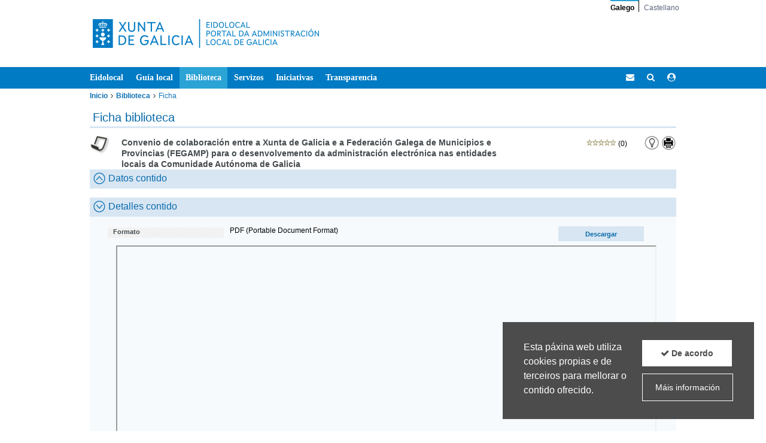

--- FILE ---
content_type: text/html; charset=UTF-8
request_url: https://www.eidolocal.gal/biblioteca/ficha?Element=1631
body_size: 30254
content:
<!DOCTYPE html> <html class="ltr" dir="ltr" lang="gl-ES"> <head> <meta http-equiv="X-UA-Compatible" content="IE=edge" /> <title>Ficha - EidoLocal</title> <script src="https://www.eidolocal.gal/eidolocal-theme/js/jquery-1.8.3.min.js" type="text/javascript" ></script> <script src="https://www.eidolocal.gal/eidolocal-theme/js/../eidolocal-resources/js/jquery-ui-1.10.3.custom.js" type="text/javascript" ></script> <script src="https://www.eidolocal.gal/eidolocal-theme/js/javascript.js" type="text/javascript" ></script> <meta content="text/html; charset=UTF-8" http-equiv="content-type" /> <link href="https://www.eidolocal.gal/eidolocal-theme/images/favicon.ico" rel="Shortcut Icon" /> <link href="https&#x3a;&#x2f;&#x2f;www&#x2e;eidolocal&#x2e;gal&#x2f;biblioteca&#x2f;ficha&#x3f;Element&#x3d;1631" rel="canonical" /> <link href="https&#x3a;&#x2f;&#x2f;www&#x2e;eidolocal&#x2e;gal&#x2f;es&#x2f;biblioteca&#x2f;ficha&#x3f;Element&#x3d;1631" hreflang="es-ES" rel="alternate" /> <link href="&#x2f;html&#x2f;css&#x2f;main&#x2e;css&#x3f;browserId&#x3d;other&#x26;themeId&#x3d;eiodolocal_WAR_eidolocaltheme&#x26;minifierType&#x3d;css&#x26;languageId&#x3d;gl_ES&#x26;b&#x3d;6101&#x26;t&#x3d;1639567934000" rel="stylesheet" type="text/css" /> <link href="/html/portlet/journal_content/css/main.css?browserId=other&amp;themeId=eiodolocal_WAR_eidolocaltheme&amp;minifierType=css&amp;languageId=gl_ES&amp;b=6101&amp;t=1700063452000" rel="stylesheet" type="text/css" /> <link href="/fichaBiblioteca-portlet/css/main.css?browserId=other&amp;themeId=eiodolocal_WAR_eidolocaltheme&amp;minifierType=css&amp;languageId=gl_ES&amp;b=6101&amp;t=1676373450000" rel="stylesheet" type="text/css" /> <script type="text/javascript">/*<![CDATA[*/var Liferay={Browser:{acceptsGzip:function(){return true},getMajorVersion:function(){return 0},getRevision:function(){return""},getVersion:function(){return""},isAir:function(){return false},isChrome:function(){return false},isEdge:function(){return false},isFirefox:function(){return false},isGecko:function(){return false},isIe:function(){return false},isIphone:function(){return false},isLinux:function(){return false},isMac:function(){return false},isMobile:function(){return false},isMozilla:function(){return false},isOpera:function(){return false},isRtf:function(){return false},isSafari:function(){return false},isSun:function(){return false},isWap:function(){return false},isWapXhtml:function(){return false},isWebKit:function(){return false},isWindows:function(){return false},isWml:function(){return false}},Data:{isCustomizationView:function(){return false},notices:[null]},ThemeDisplay:{getCDNDynamicResourcesHost:function(){return""},getCDNHost:function(){return""},getCompanyId:function(){return"10155"},getCompanyGroupId:function(){return"10226"},getUserId:function(){return"10159"},getDoAsUserIdEncoded:function(){return""},getPlid:function(){return"60423"},getLayoutId:function(){return"175"},getLayoutURL:function(){return"https://www.eidolocal.gal/biblioteca/ficha"},isPrivateLayout:function(){return"false"},getParentLayoutId:function(){return"157"},getScopeGroupId:function(){return"10214"},getScopeGroupIdOrLiveGroupId:function(){return"10214"},getParentGroupId:function(){return"10214"},isImpersonated:function(){return false},isSignedIn:function(){return false},getDefaultLanguageId:function(){return"gl_ES"},getLanguageId:function(){return"gl_ES"},isAddSessionIdToURL:function(){return false},isFreeformLayout:function(){return false},isStateExclusive:function(){return false},isStateMaximized:function(){return false},isStatePopUp:function(){return false},getPathContext:function(){return""},getPathImage:function(){return"/image"},getPathJavaScript:function(){return"/html/js"},getPathMain:function(){return"/c"},getPathThemeImages:function(){return"https://www.eidolocal.gal/eidolocal-theme/images"},getPathThemeRoot:function(){return"/eidolocal-theme/"},getURLControlPanel:function(){return"/privado/control_panel?doAsGroupId=10214&refererPlid=60423"},getURLHome:function(){return"https://www.eidolocal.gal/portada"},getSessionId:function(){return""},getPortletSetupShowBordersDefault:function(){return true}},PropsValues:{NTLM_AUTH_ENABLED:false}};var themeDisplay=Liferay.ThemeDisplay;Liferay.AUI={getBaseURL:function(){return"https://www.eidolocal.gal/html/js/aui/"},getCombine:function(){return true},getComboPath:function(){return"/combo/?browserId=other&minifierType=&languageId=gl_ES&b=6101&t=1767874881000&p=/html/js&"},getFilter:function(){return{replaceStr:function(c,b,a){return b+"m="+(c.split("/html/js")[1]||"")},searchExp:"(\\?|&)/([^&]+)"}},getJavaScriptRootPath:function(){return"/html/js"},getLangPath:function(){return"aui_lang.jsp?browserId=other&themeId=eiodolocal_WAR_eidolocaltheme&colorSchemeId=01&minifierType=js&languageId=gl_ES&b=6101&t=1767874881000"},getRootPath:function(){return"/html/js/aui/"}};window.YUI_config={base:Liferay.AUI.getBaseURL(),comboBase:Liferay.AUI.getComboPath(),fetchCSS:true,filter:Liferay.AUI.getFilter(),root:Liferay.AUI.getRootPath(),useBrowserConsole:false};Liferay.authToken="8S40yOX3";Liferay.currentURL="\x2fbiblioteca\x2fficha\x3fElement\x3d1631";Liferay.currentURLEncoded="%2Fbiblioteca%2Fficha%3FElement%3D1631";/*]]>*/</script> <script src="/html/js/barebone.jsp?browserId=other&amp;themeId=eiodolocal_WAR_eidolocaltheme&amp;colorSchemeId=01&amp;minifierType=js&amp;minifierBundleId=javascript.barebone.files&amp;languageId=gl_ES&amp;b=6101&amp;t=1767874881000" type="text/javascript"></script> <script type="text/javascript">/*<![CDATA[*/Liferay.Portlet.list=["73_INSTANCE_Y30ADroi8ZDW","56_INSTANCE_knKpx4siRasO","fichabiblioteca_WAR_fichaBibliotecaportlet"];/*]]>*/</script> <script type="text/javascript">/*<![CDATA[*/(function(d,e,j,h,f,c,b){d.GoogleAnalyticsObject=f;d[f]=d[f]||function(){var a=d[f].q||[];d[f].q=a;(d[f].q).push(arguments)};d[f].l=1*new Date();c=e.createElement(j);b=e.getElementsByTagName(j)[0];c.async=1;c.src=h;b.parentNode.insertBefore(c,b)})(window,document,"script","//www.google-analytics.com/analytics.js","ga");ga("create","UA-44382048-1","auto");ga("set","anonymizeIp",true);ga("send","pageview");/*]]>*/</script> <script type="text/javascript">/*<![CDATA[*/(function(b,m,h,a,g){b[a]=b[a]||[];b[a].push({"gtm.start":new Date().getTime(),event:"gtm.js"});var k=m.getElementsByTagName(h)[0],e=m.createElement(h),c=a!="dataLayer"?"&l="+a:"";e.async=true;e.src="https://www.googletagmanager.com/gtm.js?id="+g+c;k.parentNode.insertBefore(e,k)})(window,document,"script","dataLayer","GTM-5HSX4ZD");/*]]>*/</script> <link href="/eidolocal-theme/biblioteca/css/eidolocal_biblioteca_styles.css" rel="stylesheet" type="text/css"/> <link href="/eidolocal-theme/eidolocal-resources/css/jplayer.blue.monday.css" rel="stylesheet" type="text/css"/> <link href="/eidolocal-theme/eidolocal-resources/css/jquery-ui-1.10.3.custom.css" rel="stylesheet" type="text/css"/> <link href="/eidolocal-theme/eidolocal-resources/css/jPages.css" rel="stylesheet" type="text/css"/> <script src="/eidolocal-theme/eidolocal-resources/js/jPages.js" type="text/javascript"></script> <script src="/eidolocal-theme/eidolocal-resources/js/i18next-1.7.1.min.js" type="text/javascript"></script> <script src="/eidolocal-theme/eidolocal-resources/js/jquery-ui-1.10.3.custom.js" type="text/javascript"></script> <script src="/eidolocal-theme/eidolocal-resources/js/jquery.jplayer.min.js" type="text/javascript"></script> <script src="/eidolocal-theme/eidolocal-resources/js/jsimple-star-rating.min.js" type="text/javascript"></script> <script src="https://f1-eu.readspeaker.com/script/5356/ReadSpeaker.js?pids=embhl" type="text/javascript"></script> <script src="/eidolocal-theme/biblioteca/js/eidolocal_biblioteca.js" type="text/javascript"></script> <link class="lfr-css-file" href="https&#x3a;&#x2f;&#x2f;www&#x2e;eidolocal&#x2e;gal&#x2f;eidolocal-theme&#x2f;css&#x2f;main&#x2e;css&#x3f;browserId&#x3d;other&#x26;themeId&#x3d;eiodolocal_WAR_eidolocaltheme&#x26;minifierType&#x3d;css&#x26;languageId&#x3d;gl_ES&#x26;b&#x3d;6101&#x26;t&#x3d;1676373208000" rel="stylesheet" type="text/css" /> <style type="text/css">.portlet-msg-info,.portlet-msg-success,.portlet-msg-error{background-repeat:no-repeat;padding:5px 20px}</style> <style type="text/css">#fichaBiblioteca ul,#fichaBiblioteca ol{margin-left:3%;margin-top:3px;margin-bottom:7px}</style> </head> <body class="publico yui3-skin-sam controls-visible guest-site signed-out public-page site"> <noscript><iframe title="Google Tag Manager" src="https://www.googletagmanager.com/ns.html?id=GTM-5HSX4ZD" height="0" width="0" style="display:none;visibility:hidden"></iframe></noscript> <div class="banner-cookies" role="complementary" style="display: none;"> <div class="texto-aceptar"> <p>Esta páxina web utiliza cookies propias e de terceiros para mellorar o contido ofrecido.</p> </div> <div class="btn-aceptar"> <a aria-label="De acordo" class="btn-acepta-cookies" href="#"><span class="fa fa-check"></span> De acordo</a> <a aria-label="Máis información" class="btn-info-cookies" href=https://www.eidolocal.gal/aviso>Máis información</a> </div> </div> <script type="text/javascript">/*<![CDATA[*/function set_cookie(i,h,f,j){var g=j?("; domain="+j):"";document.cookie=i+"="+encodeURIComponent(h)+"; max-age="+60*60*24*f}function get_cookie(f){var h=document.cookie.split("; "),e=h.length,g;while(e--){g=h[e].split("=");if(g[0]===f){return g[1]}}return false}jQuery(".btn-acepta-cookies").bind("click",function(b){b.preventDefault();set_cookie("AceptaCookieEidoLocal","true",365,document.domain);jQuery(".banner-cookies").hide()});if(get_cookie("AceptaCookieEidoLocal")==""){jQuery(".banner-cookies").show()}else{jQuery(".banner-cookies").hide()};/*]]>*/</script> <div id="wrapper"> <header id="banner" role="banner"> <div class="cab container"> <div id="idiomas" class="clearfix"> <span class='border idiomaActivo'>Galego</span> <a title='Castellano' href="https&#x3a;&#x2f;&#x2f;www&#x2e;eidolocal&#x2e;gal&#x2f;biblioteca&#x2f;ficha&#x3f;p_p_id&#x3d;82&#x26;p_p_lifecycle&#x3d;1&#x26;p_p_state&#x3d;normal&#x26;p_p_mode&#x3d;view&#x26;p_p_col_pos&#x3d;2&#x26;p_p_col_count&#x3d;3&#x26;_82_struts_action&#x3d;&#x25;2Flanguage&#x25;2Fview&#x26;_82_redirect&#x3d;&#x25;2Fbiblioteca&#x25;2Fficha&#x25;3FElement&#x25;3D1631&#x26;_82_languageId&#x3d;es_ES">Castellano</a> </div> <span class="logo1"><a accesskey="0" href="/portada"><img src="/eidolocal-theme/images/eidolocal_positivo.png" title="Portal EIDO" alt="Portal EIDO" /></a></span> </div> <nav id="navigation" class="sort-pages modify-pages"> <div class="container clearfix"> <ul id="nav"> <li class=""> <div> <a href="https://www.eidolocal.gal/eidolocal" ><span>Eidolocal</span></a> <!--</div>--> </li> <li class=""> <div> <a href="https://www.eidolocal.gal/guialocal" ><span>Guía local</span></a> <!--</div>--> </li> <li class="selected"> <div> <a href="https://www.eidolocal.gal/biblioteca" ><span>Biblioteca</span></a> <!--</div>--> </li> <li class=""> <div> <a href="https://www.eidolocal.gal/servizos" ><span>Servizos</span></a> <!--</div>--> </li> <li class=""> <div> <a href="https://www.eidolocal.gal/iniciativas" ><span>Iniciativas</span></a> <!--</div>--> </li> <li class=""> <div> <a href="https://www.eidolocal.gal/transparencia" ><span>Transparencia</span></a> <!--</div>--> </li> </ul> <ul id="menu_dereita_icons" class=" nav navbar-nav navbar-right"> <li><a target="_blank" href="https://correoweb.xunta.gal" onclick=" ga('send', 'event', 'Ficha', 'click', 'Correo Eidolocal')" data-toggle="tooltip" title="Correo Eidolocal"><span class="fa fa-envelope"></span><span class="sr-only">Correo Eidolocal</span></a></li> <li><a id="lupa_buscador_menu" href="javascript:void(0);" ><span class="fa fa-search" data-toggle="tooltip" title="Buscar"></span><span class="sr-only" >Buscar</span></a> <div id="buscador_portal"> <form action="https://www.eidolocal.gal/biblioteca/ficha?p_p_auth=066k0GDM&amp;p_p_id=77&amp;p_p_lifecycle=0&amp;p_p_state=maximized&amp;p_p_mode=view&amp;p_p_col_pos=2&amp;p_p_col_count=3&amp;_77_struts_action=%2Fjournal_content_search%2Fsearch" class="aui-form" method="post" name="_77_fm" onSubmit="submitForm(this); return false;"> <span class="aui-field aui-field-text aui-field-inline lfr-search-keywords"> <span class="aui-field-content"> <span class="aui-field-element "> <input class="aui-field-input aui-field-input-text"  id="keywords"  name="keywords"    title="Buscar contido web" type="text" value="Buscar&#x2e;&#x2e;&#x2e;"  onBlur="if (this.value == '') { this.value = '\u0042\u0075\u0073\u0063\u0061\u0072\u002e\u002e\u002e'; }" onFocus="if (this.value == '\u0042\u0075\u0073\u0063\u0061\u0072\u002e\u002e\u002e') { this.value = ''; }" size="30"  /> </span> </span> </span> <span class="aui-field aui-field-text aui-field-inline lfr-search-button"> <span class="aui-field-content"> <span class="aui-field-element "> <input class="aui-field-input aui-field-input-text"  id="search"  name="search"     type="image"   alt="search" src="https://www.eidolocal.gal/eidolocal-theme/images/common/search.png"  /> </span> </span> </span> </form> </div> </li> <li><a href="/c/portal/login?p_l_id=60423" onclick=" ga('send', 'event', 'Ficha', 'click', 'Acceso &aacute;rea privada')" data-toggle="tooltip" title="Acceso &aacute;rea privada"><span class="fa fa-user-circle"></span><span class="sr-only">Acceso &aacute;rea privada</span></a></li> </ul> </div> </nav> </header> <div class="container"> <div class="col_contenido clearfix"> <div id="content" class='contenido'> <div class="portlet-boundary portlet-boundary_103_ portlet-static portlet-static-end " id="p_p_id_103_" > <span id="p_103"></span> <div class="portlet-body"> </div> </div> <div class="columns-1" id="main-content" role="main"> <div class="portlet-layout"> <div class="portlet-column portlet-column-only" id="column-1"> <div class="portlet-dropzone portlet-column-content portlet-column-content-only" id="layout-column_column-1"> <div class="portlet-boundary portlet-boundary_73_ portlet-static portlet-static-end portlet-borderless portlet-breadcrumb " id="p_p_id_73_INSTANCE_Y30ADroi8ZDW_" > <span id="p_73_INSTANCE_Y30ADroi8ZDW"></span> <div class="portlet-body"> <div class="portlet-borderless-container" style=""> <div class="portlet-body"> <div id="migaPan"> <div class="row"> <span class="left"></span> <ul class="breadcrumb"> <li><a href='/portada' alt='Inicio' title='Inicio'>Inicio</a></li> <li><a href="https://www.eidolocal.gal/biblioteca" alt='Biblioteca' title='Biblioteca'>Biblioteca</a></li><li><span class='active'>Ficha</span></li> </ul> <span class="right"></span> </div> </div> </div> </div> </div> </div> <div class="portlet-boundary portlet-boundary_56_ portlet-static portlet-static-end portlet-borderless portlet-journal-content " id="p_p_id_56_INSTANCE_knKpx4siRasO_" > <span id="p_56_INSTANCE_knKpx4siRasO"></span> <div class="portlet-body"> <div class="portlet-borderless-container" style=""> <div class="portlet-body"> <div class="journal-content-article" id="article_10155_10214_73669_1.0"> <div class="bordeTitulo"> <h1 class="tituloPagina"> Ficha biblioteca</h1> </div> </div> <div class="entry-links"> </div> </div> </div> </div> </div> <div class="portlet-boundary portlet-boundary_fichabiblioteca_WAR_fichaBibliotecaportlet_ portlet-static portlet-static-end portlet-borderless fichabiblioteca-portlet " id="p_p_id_fichabiblioteca_WAR_fichaBibliotecaportlet_" > <span id="p_fichabiblioteca_WAR_fichaBibliotecaportlet"></span> <div class="portlet-body"> <div class="portlet-borderless-container" style=""> <div class="portlet-body"> <input type='hidden' value='/eidolocal-theme/' id='themePath' /> <input type='hidden' value='/fichaBiblioteca-portlet' id='requestPath' /> <div id="fb-root"></div> <script>/*<![CDATA[*/(function(e,a,f){var c,b=e.getElementsByTagName(a)[0];if(e.getElementById(f)){return}c=e.createElement(a);c.id=f;c.src="//connect.facebook.net/gl_ES/all.js#xfbml=1";b.parentNode.insertBefore(c,b)}(document,"script","facebook-jssdk"));/*]]>*/</script> <script>/*<![CDATA[*/!function(f,a,g){var e,b=f.getElementsByTagName(a)[0],c=/^http:/.test(f.location)?"http":"https";if(!f.getElementById(g)){e=f.createElement(a);e.id=g;e.src=c+"://platform.twitter.com/widgets.js";b.parentNode.insertBefore(e,b)}}(document,"script","twitter-wjs");/*]]>*/</script> <div id='fichaBiblioteca'> <input type='hidden' value='gl' id='locale' /> <input type='hidden' value='false' id='logeado' /> <div id="dialog-message" title="" style='display:none;'> <p></p> </div> <span style='float:left;'><img height='33' width='33' title='Documento' alt='Documento' src='/eidolocal-theme/images/iconos_elementos/icono_formato_doc.png' /></span> <span class='tituloContenido '>Convenio de colaboración entre a Xunta de Galicia e a Federación Galega de Municipios e Provincias (FEGAMP) para o desenvolvemento da administración electrónica nas entidades locais da Comunidade Autónoma de Galicia</span> <div class='linksContenido'> <a href='/contacto'><img src='/eidolocal-theme/images/iconos_elementos/button_info.png' alt='Avisar de erros' title='Avisar de erros' /></a> <img src='/eidolocal-theme/images/iconos_elementos/button_print.png' alt='Imprimir ficha' title='Imprimir ficha' onclick='window.print()' tabIndex='0'/> </div> <div class='infoContenido'> <span class='valoraciones'><img id='valoracion' height='12' width='50' title='Valoración: 0 de 5' alt='Valoración: 0 de 5' src='/eidolocal-theme/images/iconos_elementos/Valoracion_0.png' /> (0) </span> </div> <span class='tabTitulo desplegado' id='datosFicha' onclick='mostrarElemento(this)' tabIndex='0'><span class='icon'></span>Datos contido</span> <div id='mdatosFicha' class='contenidoTab'> <div id='divIzq' class='col2DivIzq col2Div'> <span class='tituloCol desplegado' id='col4Info' onclick='mostrarElemento(this)' tabIndex='0'><span class='icon'></span>Información xeral</span> <div class='col4' id='mcol4Info'> <span class='label'>Data publicación</span><span>11/08/2014</span> <span class ='label'>Fonte</span><span>Xunta de Galicia</span> </div> <span class='tituloCol desplegado' id='col4Tax' onclick='mostrarElemento(this)' tabIndex='0'><span class='icon'></span>Taxonomía</span> <div class='col2' id='mcol4Tax'> <span class='label'>Temas</span><span>Administración dixital, Administración local </span> <span class='label'>Tipo de contido</span><span>Documentos/Publicacións, Convenios </span> <span class='label'>Colectivos</span><span>Entidades locais, Presidentes/as, Alcaldes/as, Interventores/as, Secretarios/as, Empregados/as públicos/as </span> <span class='label'>Organizacións</span><span>Vicepresidencia e Presidencia, Administracións Públicas e Xustiza, Dirección Xeral de Administración Local (DXAL), Modernización e Innovación Tecnolóxica (Axencia para a Modernización Tecnolóxica de Galicia) </span> <span class='label'>Ámbitos xeográficos</span><span>Galicia </span> </div> </div> <div id='allDiv'> <span class='tituloColAll desplegado' id='allDescripción' onclick='mostrarElemento(this)' tabIndex='0'><span class='icon'></span>Descrición</span> <span class='all' id='mallDescripción'>O Convenio de colaboración entre a Xunta de Galicia e a Fegamp para o desenvolvemento da administración electrónica nas entidades locais da Comunidade autónoma de Galicia ten o obxectivo de favorecer un novo modelo de relación entre as administracións públicas e os cidadáns, máis fluídas e frutíferas, baseadas na vocación cooperativa de apoio aos concellos. Esta aposta pola eAdministracións enmárcase nunha estratexia de pais que pasa polo uso intensivo das novas tecnoloxías como instrumento de dinamizacións social e económica.</span> </div> </div> <span class='tabTitulo desplegado' id='detalleFicha' onclick='mostrarElemento(this)' tabIndex='0'><span class='icon'></span>Detalles contido</span> <div id='mdetalleFicha' class='contenidoTab'> <span class='detalleFichaInfo'> <span class='label'>Formato</span><span class='gnl'><span>PDF (Portable Document Format)</span> <input type='button' onclick="javascript:window.location='https://www.eidolocal.gal/biblioteca/ficha?p_p_id=fichabiblioteca_WAR_fichaBibliotecaportlet&p_p_lifecycle=2&p_p_state=normal&p_p_mode=view&p_p_cacheability=cacheLevelPage&p_p_col_id=column-1&p_p_col_pos=2&p_p_col_count=3&_fichabiblioteca_WAR_fichaBibliotecaportlet_idAlfresco=1b6361b4-735d-4380-84bf-a66c9f441216';" value='Descargar' /></span> </span> <iframe id="visorPDF" src="/delegate/controladorAlfresco?accion=visualizar&amp;id=1b6361b4-735d-4380-84bf-a66c9f441216" type="application/pdf" width='98%' height='1162px' ></iframe> </div> <div id='socialDiv'> <div class="fb-like" data-href="https://www.eidolocal.gal/biblioteca/ficha?Element=1631" data-colorscheme="light" data-layout="button_count" data-action="like" data-show-faces="true"></div> <a href="https://twitter.com/share" class="twitter-share-button" data-lang="es">Twittear</a> <div id='ratingDiv'><span class='ratingText'>Valorar: </span><div id='rating' class="rating" data-rating-max="5"></div></div> </div> <div class='tabTitulo' id='socialFicha' style='margin-top:0 !important;' onclick='mostrarElemento(this)' tabIndex='0'><span class='icon'></span>Compartir contido </div> <input type="hidden" id='idElemento' value='1631' /> <div id='msocialFicha' class='contenidoTab'> <div class="col2Div"> <form name='formEnvioAmigo' id="formEnvioAmigo" action="" method="post" accept-charset="ISO-8859-1"> <span class='col2'> <input type="hidden" id="codigoFicha" name="codigoFicha"  value='1631'/> <label for="shareNome">De</label><input type='text'  id='remitente' name='remitente' value=""  /> <label for="shareEnvio">Para</label><input type='text'  id='destinatario' name='destinatario' value=""  /> <label for="shareMsg">Mensaxe</label><textarea class='text minHeight1' name='corpoMsx' id='corpoMsx'></textarea> <input class='button noLabelButton' type='button' onclick='enviarRecomentacion(this)' value='Enviar' /> </span> </form> </div> </div> </div> </div> </div> </div> </div> </div> </div> </div> </div> <form action="#" id="hrefFm" method="post" name="hrefFm"> <span></span> </form> </div> </div> </div> <aside id="pe_paxina"> <div> <style> #banners_pe {margin-top:70px} #banners_pe ul {list-style:none;float: left;margin-bottom: 15px;} #banners_pe ul li {display:inline;margin-right: 9px;} #banners_pe ul li img {max-height: 37px;} #banners_pe ul li a {text-decoration:none;} #banners_pe #pe_redes {float:right; width: 11%;margin-top:5px;} #banners_pe .thumbnail {background:none; border:none; box-shadow:none; margin: 5% 0;} #banners_pe .icona-rede {font-size:1.6em; color: #ffffff;padding: 13%;display: block;text-align: center;} #banners_pe .circulo-icona-rede {background:#007bc4; width:2.5em; height:2.5em;border-radius:50%;float:right; margin: 5% 3%;} #banners_pe .thumbnail:hover, #banners-pe .circulo-icona-rede:hover {opacity:0.7;} </style> <div id="banners_pe" class=""> <div class="container clearfix"> <ul class="banners-logos"> <li> <a href="http://amtega.xunta.gal" class="thumbnail"> <img src="/image/journal/article?img_id=3023356&t=1668159910626" alt="Amtega" class="img-responsive" /> </a> </li> <li> <a href="https://cpxt.xunta.gal/administracion-local" class="thumbnail"> <img src="/image/journal/article?img_id=3023357&t=1668159910721" alt="DXAL" class="img-responsive" /> </a> </li> <li> <a href="http://egap.xunta.gal/" class="thumbnail"> <img src="/image/journal/article?img_id=3023358&t=1668159910798" alt="EGAP" class="img-responsive" /> </a> </li> <li> <a href="http://www.fegamp.gal/" class="thumbnail"> <img src="/image/journal/article?img_id=3023359&t=1668159910914" alt="fegamp" class="img-responsive" /> </a> </li> <li> <a href="https://redlocalis.com/catedra.html" class="thumbnail"> <img src="/image/journal/article?img_id=3023360&t=1668159910986" alt="Cátedra" class="img-responsive" /> </a> </li> <li> <a href="http://xunta.gal/feder" class="thumbnail"> <img src="/image/journal/article?img_id=3023361&t=1668159911491" alt="FEDER" class="img-responsive" /> </a> </li> <li> <a href="/biblioteca/ficha?Element=67666" class="thumbnail"> <img src="/image/journal/article?img_id=3023362&t=1668159911638" alt="ENS" class="img-responsive" /> </a> </li> </ul> <div id="pe_redes" class=""> <div class="circulo-icona-rede text-center"> <a href="https://twitter.com/eidolocal" class="icona-rede" target="_blank" > <span class="fa fa-twitter" data-toggle="tooltip" data-original-title="Twitter"><span class="sr-only">Twitter</span></span> </a> </div> <div class="circulo-icona-rede text-center"> <a href="https://www.facebook.com/eidolocalxunta?fref=ts" class="icona-rede" target="_blank" > <span class="fa fa-facebook" data-toggle="tooltip" data-original-title="Facebook"><span class="sr-only">Facebook</span></span> </a> </div> <div class="circulo-icona-rede text-center"> <a href="/biblioteca/hemeroteca" class="icona-rede" > <span class="fa fa-rss" data-toggle="tooltip" data-original-title="Suscrición ao boletín"><span class="sr-only">Boletín</span></span> </a> </div> </div> </div> </div> </div> <footer id="info_pe_xunta" class="clearfix"> <div class="footer "> <div class="container"> <div id="logo_xunta_pe" class="col-xs-6 col-sm-2 col-md-3"> <a href="http://www.xunta.gal" target="_blank"><img alt="Xunta de Galicia" src="/eidolocal-theme//images/logoXuntaPe.png" /></a> </div> <div id="info_pe" class="col-xs-12 col-sm-8 col-sm-pull-2 col-md-6 col-md-pull-3"> <p class="no-margin"> <span class="fa fa-creative-commons logo-cc"></span><span class="sr-only">cc</span> Xunta de Galicia. Informaci&oacute;n mantida e publicada na internet pola Xunta de Galicia. </p> <div class="row"> <ul id="menu_pe" class="list-unstyled list-inline no-margin"> <li><a href="https://www.xunta.gal/sistema-integrado-de-atencion-a-cidadania" target="_blank" onclick=" ga('send', 'event', 'Ficha', 'click', 'Atencion a cidadania');">Atenci&oacute;n &aacute; ciudadan&iacute;a</a></li> <li><span>|</span></li> <li><a href="/accesibilidade" onclick=" ga('send', 'event', 'Ficha', 'click', 'Accesibilidade');">Accesibilidade</a></li> <li><span>|</span></li> <li><a href="/aviso" onclick=" ga('send', 'event', 'Ficha', 'click', 'Aviso legal');">Aviso legal</a></li> <li><span>|</span></li> <li><a href="/mapaweb" onclick=" ga('send', 'event', 'Ficha', 'click', 'Mapa do portal');">Mapa do portal</a></li> <li><span>|</span></li> <li><a href="/contacto" onclick=" ga('send', 'event', 'Ficha', 'click', 'Contacto');">Contacto</a></li> </ul> </div> </div> <div id="logo_galicia_pe" class="col-xs-6 col-sm-2 col-sm-push-8 col-md-3 col-md-push-6"> <!-- <a href="https://xacobeo2021.caminodesantiago.gal/es/inicio" target="_blank"><img alt="Xacobeo21-21" src="/eidolocal-theme//images/xacobeo21-22-negativo.png" /></a> --> </div> </div> </div> </footer> </aside> </div> </body> <script src="/fichaBiblioteca-portlet/js/main.js?browserId=other&amp;minifierType=js&amp;languageId=gl_ES&amp;b=6101&amp;t=1676373450000" type="text/javascript"></script> <script type="text/javascript">/*<![CDATA[*/Liferay.Util.addInputFocus();Liferay.Portlet.runtimePortletIds=["103"];/*]]>*/</script> <script type="text/javascript">/*<![CDATA[*/Liferay.Portlet.onLoad({canEditTitle:false,columnPos:0,isStatic:"end",namespacedId:"p_p_id_103_",portletId:"103",refreshURL:"\x2fc\x2fportal\x2frender_portlet\x3fp_l_id\x3d60423\x26p_p_id\x3d103\x26p_p_lifecycle\x3d0\x26p_t_lifecycle\x3d0\x26p_p_state\x3dnormal\x26p_p_mode\x3dview\x26p_p_col_id\x3d\x26p_p_col_pos\x3d0\x26p_p_col_count\x3d0\x26p_p_isolated\x3d1\x26currentURL\x3d\x252Fbiblioteca\x252Fficha\x253FElement\x253D1631"});Liferay.Portlet.onLoad({canEditTitle:false,columnPos:1,isStatic:"end",namespacedId:"p_p_id_56_INSTANCE_knKpx4siRasO_",portletId:"56_INSTANCE_knKpx4siRasO",refreshURL:"\x2fc\x2fportal\x2frender_portlet\x3fp_l_id\x3d60423\x26p_p_id\x3d56_INSTANCE_knKpx4siRasO\x26p_p_lifecycle\x3d0\x26p_t_lifecycle\x3d0\x26p_p_state\x3dnormal\x26p_p_mode\x3dview\x26p_p_col_id\x3dcolumn-1\x26p_p_col_pos\x3d1\x26p_p_col_count\x3d3\x26p_p_isolated\x3d1\x26currentURL\x3d\x252Fbiblioteca\x252Fficha\x253FElement\x253D1631"});Liferay.Portlet.onLoad({canEditTitle:false,columnPos:0,isStatic:"end",namespacedId:"p_p_id_73_INSTANCE_Y30ADroi8ZDW_",portletId:"73_INSTANCE_Y30ADroi8ZDW",refreshURL:"\x2fc\x2fportal\x2frender_portlet\x3fp_l_id\x3d60423\x26p_p_id\x3d73_INSTANCE_Y30ADroi8ZDW\x26p_p_lifecycle\x3d0\x26p_t_lifecycle\x3d0\x26p_p_state\x3dnormal\x26p_p_mode\x3dview\x26p_p_col_id\x3dcolumn-1\x26p_p_col_pos\x3d0\x26p_p_col_count\x3d3\x26p_p_isolated\x3d1\x26currentURL\x3d\x252Fbiblioteca\x252Fficha\x253FElement\x253D1631"});Liferay.Portlet.onLoad({canEditTitle:false,columnPos:2,isStatic:"end",namespacedId:"p_p_id_fichabiblioteca_WAR_fichaBibliotecaportlet_",portletId:"fichabiblioteca_WAR_fichaBibliotecaportlet",refreshURL:"\x2fc\x2fportal\x2frender_portlet\x3fp_l_id\x3d60423\x26p_p_id\x3dfichabiblioteca_WAR_fichaBibliotecaportlet\x26p_p_lifecycle\x3d0\x26p_t_lifecycle\x3d0\x26p_p_state\x3dnormal\x26p_p_mode\x3dview\x26p_p_col_id\x3dcolumn-1\x26p_p_col_pos\x3d2\x26p_p_col_count\x3d3\x26p_p_isolated\x3d1\x26currentURL\x3d\x252Fbiblioteca\x252Fficha\x253FElement\x253D1631"});AUI().use("aui-base","liferay-menu","liferay-notice","liferay-poller",function(a){(function(){Liferay.Util.addInputType();Liferay.Portlet.ready(function(b,c){Liferay.Util.addInputType(c)})})();(function(){new Liferay.Menu();var b=Liferay.Data.notices;for(var c=1;c<b.length;c++){new Liferay.Notice(b[c])}})()});/*]]>*/</script> <script src="https://www.eidolocal.gal/eidolocal-theme/js/main.js?browserId=other&amp;minifierType=js&amp;languageId=gl_ES&amp;b=6101&amp;t=1676373208000" type="text/javascript"></script> <script type="text/javascript">/*<![CDATA[*/$("#footer div p").text("Xunta de Galicia. Información mantida e publicada na internet pola Xunta de Galicia. ");$("#datosFicha").removeClass("desplegado");$("#mdatosFicha").hide();var at=$(".detalleFichaInfo input").attr("onclick");at=at.replace("p_p_cacheability=cacheLevelPage&amp;","");at=at.replace("p_p_cacheability=cacheLevelPage&","");$(".detalleFichaInfo input").attr("onclick",at);/*]]>*/</script> </html> 

--- FILE ---
content_type: text/css
request_url: https://www.eidolocal.gal/fichaBiblioteca-portlet/css/main.css?browserId=other&themeId=eiodolocal_WAR_eidolocaltheme&minifierType=css&languageId=gl_ES&b=6101&t=1676373450000
body_size: 1489
content:
#corpoMsx{height:70px!important}.cover{position:absolute;border:0;top:0;left:0;height:100%;width:100%;z-index:-1}.ui-dialog{z-index:200;position:absolute}.rsbtn_powered,.rsbtn_dl,.rsbtn_settings,.rsbtn_right.rsimg.rsplay.rspart{display:none!important}.rsbtn_play,.rsbtn_exp,.rsbtn_player{background:#007bc4!important;color:white!important}.rsbtn_left,.rsbtn_right,.rsbtn .rsbtn_left .rsbtn_text,.rsbtn_pause,.rsbtn_stop,.rsbtn_closer,.rsbtn_progress_handle,.rsbtn_volume{background:none!important}.rsbtn_progress_container{border:1px solid white!important}.rsbtn .rsbtn_left .rsbtn_text,.rsbtn_pause,.rsbtn_stop{position:relative}.rsbtn .rsbtn_left .rsbtn_text::before{content:"\f028";font-family:FontAwesome;left:0;position:absolute;top:0}.rsbtn_volume::before{content:"\f028";font-family:FontAwesome;left:5px;position:absolute;top:2px;color:white;font-size:1.2em}.rsplaying .rsbtn_pause::before{content:"\f04c";font-family:FontAwesome;left:10px;position:absolute;top:5px;color:white}.rspaused .rsbtn_pause::before,.rsstopped .rsbtn_pause::before{content:"\f04b";font-family:FontAwesome;left:10px;position:absolute;top:5px;color:white}.rsbtn_stop::before{content:"\f04d";font-family:FontAwesome;left:10px;position:absolute;top:5px;color:white}.rsbtn_closer::before{content:"\f100";font-family:FontAwesome;left:10px;position:absolute;top:5px;color:white}.rsbtn_progress_handle::before{content:"\f111";font-family:FontAwesome;left:10px;position:absolute;top:1px;color:white;font-size:1.4em}

--- FILE ---
content_type: text/css
request_url: https://www.eidolocal.gal/eidolocal-theme/biblioteca/css/eidolocal_biblioteca_styles.css
body_size: 60080
content:

@charset "utf-8"; /* EIDOLOCAL -- BIBLIOTECA */



#engadirContido,#engadirRecomendado,#buscadorBoletin { margin-top:15px;}
.radioDiv .btnNovoBoletin { margin-top:10px;}
/*-----------------------------------------------------------------------------------------------
----------------------------------------- GENERALES --------------------------------------------*/
/* GotoTop*/
#fichaBiblioteca #mdetalleFicha .all { height:auto !important; min-height:17px; }
#fichaBiblioteca .elementoResumen {height:auto !important;}
#msocialFicha { min-height:100px;}
select {padding:0 !important;}
#noticiasBiblioteca #resultadosTable {float:left;width:100%;}
#goToTop {cursor:pointer; display:none; position:fixed;bottom:5px;right:10px;}
#goToTop img {width:50px;height:65px;}
#fichaBiblioteca .sinAccion {cursor:auto !important; }
#fichaBiblioteca .finCabeceraNoticia { margin-top:4px; padding-top:7px; }
#jplayerAll { float:none !important;}
div.jp-title li {padding: 0 !important;}
/* JPages */
.holder { float:left;width:50%;}
.legend { float:right;width:40%;margin:15px 0 15px 17px;text-align:right;font-size:12px;}
.col_contenido { margin: 0 1% 0 1% !important; width:98% !important;}
ul.jqtree-tree { margin-top:0;}
.ui-autocomplete {background:none repeat scroll 0 0 rgba(255, 255, 255, 0.7) !important;}
.ui-state-focus {background:url("../../images/backgrounds/diagonal_10x10.png") repeat scroll 0 0 #F0F0F0 !important;}
.ui-datepicker { font-size:0.8em !important;}
.ui-state-hover,
.ui-widget-content .ui-state-hover,
.ui-widget-header .ui-state-hover,
.ui-state-focus,
.ui-widget-content .ui-state-focus,
.ui-widget-header .ui-state-focus { background:none repeat scroll  #E6E6E6 !important;}
.ui-draggable .ui-dialog-titlebar { }
.ui-widget-content {text-align:center;}
.ui-dialog .ui-dialog-buttonpane .ui-dialog-buttonset { float:none !important;text-align:center;}
.ui-dialog .ui-dialog-buttonpane {font-size:0.9em;}
.dialog_loading .ui-dialog-titlebar{display:none;}
.ui-dialog.ui-widget { font-size:10px !important;}
 .ui-dialog-title{text-align:left;}
#buscadorDiv fieldset{ padding-right:10px;padding-left:10px;float:left;width:96%;margin-left:2%;margin-top:4px;border:1px solid #888888;padding-bottom:10px;}
#buscadorDiv fieldset legend { color:#444A4D; font-size:0.95em; }
.helpIcon{ margin-left: 4px; height: 14px; width: 14px;cursor:pointer;}
.helpIconT{ height: 14px; width: 14px;cursor:pointer;float:right;margin-right:3px;margin-bottom:0;}
.helpIconEnl{float:right; height: 14px; width: 2%;cursor:pointer;}
.adaptInfo {width:26% !important; margin-right:5% !important;}
.ui-menu .ui-menu-item a {text-align:left;}
.contenido .detalleFichaInfo .link {color:#1478B8;}
.contenidoPrivado .detalleFichaInfo .link {color:#986845;}
.text-left{text-align: left !important;}
/*-------------------------------------------------------------------------------------*/

/*-----------------------------------------------------------------------------------------------
----------------------------------------- BIBLIOTECA INDEX --------------------------------------------*/
/* All */
#bibliotecaIndex { float:left; width:100%;  }
#bibliotecaIndex #tbodyTable tr {height:45px;cursor:pointer;}
.contenido #bibliotecaIndex #tbodyTable tr:hover, .contenido #bibliotecaIndex #tbodyTable tr:focus {background-color:#D1E0F5; text-decoration:underline;}
.contenidoPrivado #bibliotecaIndex #tbodyTable tr:hover {background-color:#C5BC98;}
.linkSuscricion {margin-top:3px;float:right;font-weight:bold;color:#007bc4;}

.contenidoPrivado .linkSuscricion{margin-top:3px;float:right;font-weight:bold;color:#986845;}

.imgSuscricion {background-image:url('./images/ico_subs.png');width:25px;height:25px;}


.contenidoPrivado #mantementoBoletins #edicionBoletin #infoDiv a{float:right; font-weight:bold; text-decoration:none; color:#9A6945;}
#bibliotecaIndex #tbodyTable tr td{text-align:center;}
#bibliotecaIndex #tbodyTable tr td.alignleft,#mantementoContidos #tbodyTable tr td.alignleft{text-align:left !important;}
#bibliotecaIndex .contenidoSpan span:hover {text-decoration:underline;}
#boletin #tituloItem a:hover{text-decoration:underline;}
#bibliotecaIndex thead tr td.fuente {width:15%;}
#bibliotecaIndex thead tr td.titulo {width:30%;}
/* Center */
#bibliotecaIndex #centerDiv { float:left; width: 79%;}
#bibliotecaIndex #centerDiv #buscadorDiv,#bibliotecaIndex #centerDiv #busquedasRapidasDiv,#noticiasBiblioteca #buscadorDiv{float:left; width: 100%;}
#bibliotecaIndex #centerDiv #busquedasRapidasDiv {margin-bottom:10px;}
#bibliotecaIndex #centerDiv #resultadosDiv,.paginaBusqueda #resultadosDiv { float:left; width: 100%; margin-top:10px;}


#bibliotecaIndex #centerDiv #busquedasRapidasDiv { width: 99.5% !important; }
/*.contenido #bibliotecaIndex #centerDiv #busquedasRapidasDiv { border: 1px solid #1478B8;}
.contenidoPrivado #bibliotecaIndex .treeview-color li { border:1px solid #986845; }*/
#bibliotecaIndex #centerDiv #resultadosDiv { width: 99.5% !important;border-radius:5px;display:none;}




/*-------------------------------------------------------------------------------------*/

/*-------------------------------------------------------------------------------------*/
/* ----------------------------- Treeview  -----------------------------*/
 #bibliotecaIndex #mtreeDivDesp { min-height:80%;}
.contenido #bibliotecaIndex .treeview-color li { color: #1478B8;}
.contenidoPrivado #bibliotecaIndex .treeview-color li { color: #986845; }
.contenido #bibliotecaIndex .treeview-color li { background-image: url(./images/treeview-1478B8-line.gif); }
.contenido #bibliotecaIndex .treeview-color .hitarea,.contenido #bibliotecaIndex .treeview-color li.lastCollapsable,.contenido #bibliotecaIndex .treeview-color li.lastExpandable { background-image: url(./images/treeview-1478B8.gif); }
.contenidoPrivado #bibliotecaIndex .treeview-color li { background-image: url(./images/treeview-986845-line.gif); }
.contenidoPrivado #bibliotecaIndex .treeview-color .hitarea,.contenidoPrivado #bibliotecaIndex .treeview-color li.lastCollapsable,.contenidoPrivado #bibliotecaIndex .treeview-color li.lastExpandable { background-image: url(./images/treeview-986845.gif); }
 #bibliotecaIndex .numeroItems { position:absolute;margin-top:1px;margin-left:5px; padding-left:2px;padding-right:2px;font-size:8px;border-radius:10px;}
.contenido #bibliotecaIndex .numeroItems { border:1px solid #1478B8;}
.contenidoPrivado #bibliotecaIndex .numeroItems{ border:1px solid #986845;}
.contenido #bibliotecaIndex #tree span { cursor:pointer; }
/*-------------------------------------------------------------------------------------*/
/* ----------------------------- DIV central  -----------------------------*/
/**/.placeh_content {width:98%;}

#bibliotecaIndex #enlacesDiv {float:left;margin-bottom:10px;width:100%;}
#bibliotecaIndex #enlacesDiv #mtreeDivEnlace {float:left;}
#bibliotecaIndex #enlacesDiv #mtreeDivEnlace .enlaceDivIndx {float:left;width:85%;padding-left:3px;}
#bibliotecaIndex #enlacesDiv #mtreeDivEnlace .enlaceDivIndx img {float:left;clear:both;}
#bibliotecaIndex #enlacesDiv #mtreeDivEnlace .enlaceDivIndx span {float:left;margin-left:5px;margin-top:5px;color:#444A4D;}
#bibliotecaIndex #enlacesDiv #mtreeDivEnlace .enlaceDivIndx span:hover {text-decoration:underline;}


.fondoPagina{float:left;background:url(./images/fondoPagina.png);width:25%;clear:left;}

#bibliotecaIndex .contenidoDivTab {float:left;margin-left:1%;width:2.5%;border-radius:5px 0 0 5px;height:120px;background-color:white;}
#bibliotecaIndex .contenidoDivTab.visitados {background-image:url(./images/visitados.png);background-color:rgb(252,213,181);}
#bibliotecaIndex .contenidoDivTab.novedades {background-image:url(./images/novidadesTexto.png);background-color:rgb(218,210,228);}
#bibliotecaIndex .contenidoDivTab.novedadesEs {background-image:url(./images/novedadesTexto.png);background-color:rgb(218,210,228);}
#bibliotecaIndex .contenidoDivTab.recomendados {background-image:url(./images/recomendadosTexto.png);background-color:rgb(249,238,153);}
#bibliotecaIndex .contenidoDivTab.valorados {background-image:url(./images/valoradosTexto.png);background-color:rgb(215,228,189);}
.fondoPaginaR{float:left;background:url(./images/fondoPagina.png);width:25%;clear:left;}
#bibliotecaIndex .contenidoDiv {padding-top:4px;padding-bottom:2px;border-radius:0 5px 5px 5px;background-color:rgba(255, 255, 255, 0.8);background-color:white; float:left;width:45%;margin-right:1%;   margin-bottom:10px; min-height:175px; }
#bibliotecaIndex .contenidoSpan {float:left;width:98%;margin-left:1%;margin-right:1%; min-height:35px;}
#bibliotecaIndex .contenidoSpan span {max-width:86%;/*76 a 74*/margin-left:2%;float:left; margin-top:3px;color:#444A4D;}
#bibliotecaIndex .puntuacion span { max-width:70% !important; }

#bibliotecaIndex .contenidoSpan img {float:right;}
#bibliotecaIndex .contenidoSpan img.imgEnlace {cursor:pointer;}
#bibliotecaIndex .contenidoSpan span {cursor:pointer;text-decoration:none;color:#444A4D;}
#bibliotecaIndex .contidoTitulo{margin-bottom:2px;float:left;width:98%;margin-left:1%;margin-right:1%;color:gray;font-weight:bold;text-align:center;/*border-bottom:1px solid #444A4D;*/}




/* ACCESOS DIRECTOS 
#busquedasRapidasDiv .fondoDerEtiquetaAzul {float:left;width:10%;background:url("../images/etiquetas/etiquetaAzul.png") no-repeat scroll 96.5% -2px #F0F0F0;height:100%;}
#busquedasRapidasDiv .fondoDerEtiquetaPersonalizado {float:left;width:10%;background:url("../images/etiquetas/etiqueta986845.png") no-repeat scroll 97.5% -2px #F0F0F0;height:100%;}
*/
#busquedasRapidasDiv .enlace {font-size:0.95em;color:#444A4D;height:20px;padding-top:6px;background:url("../../images/backgrounds/diagonal_10x10.png") repeat scroll 0 0 #F0F0F0;width:15%;margin-left:1%;margin-right:1%;padding-left:1%;padding-right:1%;float:left;border-radius:5px 0;text-align:center;margin-bottom:2px;}
#busquedasRapidasDiv .enlace span {cursor:pointer;}
#busquedasRapidasDiv .enlace img { float:right;display:none;cursor:pointer;height:11px;width:11px;margin-top:2px;}
#busquedasRapidasDiv .enlace.mouseover img { float:right;display:block !important;}
#busquedasRapidasDiv .enlace a {text-decoration:none;color:#444A4D !important;}
/***********/
/* TABLA BÚSQUEDA */

 #sinResultadosDiv { display:none;float:left;width:96%;margin-left:2%;margin-right:2%;padding-top:5px;padding-bottom:5px;background-color:#F0F0F0;margin-top:15px;margin-bottom:10px;}
 #sinResultadosDiv span { text-align:center; color:#444A4D;float:left;width:100%;}



#buscadorDiv { margin-top:15px;}
.contenido #bibliotecaIndex  #contenidosDiv { margin-top:0 !important;}
#bibliotecaIndex  #treeDiv span.buscadorTitulo {margin-top:0px;}


#fichaBiblioteca ul,#fichaBiblioteca ol {margin-left:3%;margin-top:3px;margin-bottom:3px;}
#bibliotecaIndex .enlaceDivIndx a {cursor:pointer; text-decoration:none; float: left;}
/* Form */

#bibliotecaIndex #buscadorDiv label,#bibliotecaIndex #resultadosDiv .guardarBusqueda label,
#mantementoBoletins #buscadorDiv label,#mantementoBoletins #resultadosDiv .guardarBusqueda label,  
#noticiasBiblioteca #buscadorDiv label,
.paginaBusqueda #buscadorDiv label,
#mantementoContidos #buscadorDiv label,#mantementoContidos #mengadirContido label {margin-top:0.5%;float:left;text-align: right;height:16px;}
#mbusquedaAvz input[type='checkbox']{margin-top: -1px !important;}

#bibliotecaIndex #buscadorDiv input, #bibliotecaIndex #buscadorDiv select,#bibliotecaIndex #resultadosDiv .guardarBusqueda select,#bibliotecaIndex #resultadosDiv .guardarBusqueda input,
#mantementoBoletins #buscadorDiv input, #mantementoBoletins #buscadorDiv select,#mantementoBoletins #resultadosDiv .guardarBusqueda select,#mantementoBoletins #resultadosDiv .guardarBusqueda input,
#msocialFicha .col2Div  input[type='submit'],
#noticiasBiblioteca #buscadorDiv input, #noticiasBiblioteca #buscadorDiv select,
.paginaBusqueda #buscadorDiv input, .paginaBusqueda #buscadorDiv select,
#mantementoContidos #buscadorDiv input, #mantementoContidos #buscadorDiv select,#mantementoContidos #mengadirContido input {margin-top:0.5%;float:left;height:16px;}

#bibliotecaIndex #buscadorDiv .l1,#bibliotecaIndex #buscadorDiv .l2,#bibliotecaIndex #buscadorDiv .l3,
#mantementoBoletins  .l1,#mantementoBoletins  .l2,#mantementoBoletins .l3,
#noticiasBiblioteca #buscadorDiv .l1,#noticiasBiblioteca #buscadorDiv .l2,#noticiasBiblioteca #buscadorDiv .l3,
.paginaBusqueda #buscadorDiv .l1,.paginaBusqueda #buscadorDiv .l2,.paginaBusqueda #buscadorDiv .l3,
#mantementoContidos  .l1,#mantementoContidos  .l2,#mantementoContidos .l3{float:left;width:100%;}

#bibliotecaIndex #buscadorDiv .l1 label,
#mantementoBoletins  .l1 label,
#noticiasBiblioteca #buscadorDiv .l1 label,
.paginaBusqueda #buscadorDiv .l1 label,
#mantementoContidos  .l1 label {width:28%;margin-right: 3%;}
#bibliotecaIndex #buscadorDiv .l1 input, #bibliotecaIndex #buscadorDiv .l1 select,
#mantementoBoletins .l1 input, #mantementoBoletins  .l1 select,
.paginaBusqueda  .l1 input, .paginaBusqueda   .l1 select,
 #noticiasBiblioteca  .l1 select,#noticiasBiblioteca .l1 input,
 #mantementoContidos .l1 input, #mantementoContidos  .l1 select   {width:66%;}

#bibliotecaIndex #buscadorDiv .l2 label,
#mantementoBoletins #buscadorDiv .l2 label,
#noticiasBiblioteca #buscadorDiv .l2 label,
.paginaBusqueda #buscadorDiv .l2 label,
#mantementoContidos #buscadorDiv .l2 label {width:28%;margin-right: 3%;}
#bibliotecaIndex #buscadorDiv .l2 input, #bibliotecaIndex #buscadorDiv .l2 select,
#mantementoBoletins #buscadorDiv .l2 input, #mantementoBoletins #buscadorDiv .l2 select,
#noticiasBiblioteca #buscadorDiv .l2 input, #noticiasBiblioteca #buscadorDiv .l2 select,
.paginaBusqueda #buscadorDiv .l2 input, .paginaBusqueda #buscadorDiv .l2 select,
#mantementoContidos #buscadorDiv .l2 input, #mantementoContidos #buscadorDiv .l2 select {width:15%;margin-right:3%;}

#bibliotecaIndex #buscadorDiv .l4, 
#mantementoBoletins #buscadorDiv .l4, 
#noticiasBiblioteca #buscadorDiv .l4, 
.paginaBusqueda #buscadorDiv .l4, 
#mantementoContidos #buscadorDiv .l4{float:left;width:100%;}

#bibliotecaIndex #buscadorDiv .l4 label,#bibliotecaIndex #buscadorDiv .l4 label,
#mantementoBoletins #buscadorDiv .l4 label,#mantementoBoletins #buscadorDiv .l4 label,
#noticiasBiblioteca #buscadorDiv .l4 label,#noticiasBiblioteca #buscadorDiv .l4 label,
.paginaBusqueda #buscadorDiv .l4 label,.paginaBusqueda #buscadorDiv .l4 label,
#mantementoContidos #buscadorDiv .l4 label,#mantementoContidos #buscadorDiv .l4 label   {width:13%;margin-right: 2%;}

#bibliotecaIndex #buscadorDiv .l4 input[type='checkbox'],
#mantementoBoletins #buscadorDiv .l5 input[type='checkbox'],
#noticiasBiblioteca #buscadorDiv .l4 input[type='checkbox'],
.paginaBusqueda #buscadorDiv .l4 input[type='checkbox'],
#mantementoContidos #buscadorDiv .l5 input[type='checkbox']   {margin-left:3%;margin-right:3%;}


#bibliotecaIndex #buscadorDiv .lInput1,#bibliotecaIndex #buscadorDiv .lInput2,
#mantementoBoletins  .lInput1,#mantementoBoletins  .lInput2,#noticiasBiblioteca #buscadorDiv .lInput1,
#noticiasBiblioteca #buscadorDiv .lInput2,
.paginaBusqueda #buscadorDiv .lInput2,.paginaBusqueda #buscadorDiv .lInput1,
#mantementoContidos  .lInput1,#mantementoContidos  .lInput2 { margin-top:10px; width:49.5%; float:left;}

#bibliotecaIndex #buscadorDiv .lInput1 input,
#mantementoBoletins  .lInput1 input,
#noticiasBiblioteca #buscadorDiv .lInput1 input,
.paginaBusqueda #buscadorDiv .lInput1 input,
#mantementoContidos  .lInput1 input {float:right !important; }

#bibliotecaIndex #buscadorDiv .lInput2 input,
#mantementoBoletins  .lInput2 input,
#noticiasBiblioteca #buscadorDiv .lInput2 input,
.paginaBusqueda #buscadorDiv .lInput2 input,
#mantementoContidos  .lInput2 input {float:left;}

#bibliotecaIndex #buscadorDiv input[type='button'],#bibliotecaIndex #buscadorDiv input[type='submit'],#bibliotecaIndex #buscadorDiv input[type='reset'],
#bibliotecaIndex #resultadosDiv .guardarBusqueda input[type='button'],
#mantementoBoletins #buscadorDiv input[type='button'],#mantementoBoletins #buscadorDiv input[type='submit'],#mantementoBoletins #buscadorDiv input[type='reset'],#mantementoBoletins #resultadosDiv .guardarBusqueda input[type='button'],#msocialFicha .col2Div  input[type='submit'],
#fichaBiblioteca .detalleFichaInfo span.gnl input[type="button"],
#noticiasBiblioteca #buscadorDiv input[type='button'],#noticiasBiblioteca #buscadorDiv input[type='submit'],#noticiasBiblioteca #buscadorDiv input[type='reset'],#noticiasBiblioteca #resultadosDiv .guardarBusqueda input[type='button'],
.paginaBusqueda #buscadorDiv input[type='button'],.paginaBusqueda #buscadorDiv input[type='submit'],.paginaBusqueda #buscadorDiv input[type='reset'],.paginaBusqueda #resultadosDiv .guardarBusqueda input[type='button'],

#mantementoContidos #buscadorDiv input[type='button'],#mantementoContidos #buscadorDiv input[type='submit'],#mantementoContidos #buscadorDiv input[type='reset'],#mantementoContidos #resultadosDiv .guardarBusqueda input[type='button'],#mantementoContidos #mengadirContido input[type='button'] {width:40%;margin-right: 3%;}



#bibliotecaIndex #mbusquedaAvz,
#mantementoBoletins #mbusquedaAvz,
.paginaBusqueda #mbusquedaAvz,
#noticiasBiblioteca #mbusquedaAvz  { float:left;width:100%;}

#mantementoContidos #mbusquedaAvz   { float:left;width:100%;display:none;}
#bibliotecaIndex #busquedaAvz,
#mantementoBoletins #busquedaAvz,
#mantementoContidos #busquedaAvz,
.paginaBusqueda #busquedaAvz,
#noticiasBiblioteca #busquedaAvz { margin-bottom:5px;cursor:pointer;color:#444A4D; font-size:0.95em;float:left;width:96%;margin-left:2%;margin-right:2%;border-bottom:1px solid #444A4D;}

#bibliotecaIndex #busquedaAvz .icon,
#mantementoBoletins #busquedaAvz .icon,
#mantementoContidos #busquedaAvz .icon,
.paginaBusqueda #busquedaAvz .icon,
#noticiasBiblioteca #busquedaAvz .icon {background-image: url("./images/ui-icons.png"); background-position:-32px -16px; float:left;height:15px;width:15px;}

#bibliotecaIndex #busquedaAvz.desplegado .icon,
#mantementoBoletins #busquedaAvz.desplegado .icon,
#mantementoContidos #busquedaAvz.desplegado .icon,
.paginaBusqueda #busquedaAvz.desplegado .icon,
#noticiasBiblioteca #busquedaAvz.desplegado .icon{background-position:-64px -16px !important;}
/************/

/* RESULTADOS */

#bibliotecaIndex #resultadosTable,
#mantementoBoletins .resultadosTable,
.paginaBusqueda #resultadosTable,
#mantementoContidos .resultadosTable,.paginaBusqueda .resultadosTable    {width:100%;float:left;font-size:0.90em;}
.contenido #bibliotecaIndex #resultadosTable thead,.contenido .paginaBusqueda #resultadosTable thead,.contenido .paginaBusqueda .resultadosTable thead  {background-color:#007bc4; color:white;font-weight:bold;text-align:center;}
.contenidoPrivado #bibliotecaIndex #resultadosTable thead,.contenidoPrivado #mantementoBoletins .resultadosTable thead,.contenidoPrivado #mantementoContidos .resultadosTable thead ,.contenidoPrivado .paginaBusqueda #resultadosTable thead,.contenidoPrivado .paginaBusqueda .resultadosTable thead  {background-color:#986845; }
#bibliotecaIndex #resultadosTable thead td,
#mantementoBoletins .resultadosTable thead td,
#mantementoContidos .resultadosTable thead td,  .paginaBusqueda  .resultadosTable thead td,  .paginaBusqueda #resultadosTable thead td,
#bibliotecaIndex #resultadosTable thead th,
#mantementoBoletins .resultadosTable thead th,
#mantementoContidos .resultadosTable thead th,  .paginaBusqueda  .resultadosTable thead th,  .paginaBusqueda #resultadosTable thead th {/*color:white;text-align:center;font-weight:bold; */}

#bibliotecaIndex #resultadosTable tbody tr.odd,#noticiasBiblioteca #resultadosTable tbody tr.odd, #eventosBiblioteca #resultadosTable tbody tr.odd, #mantementoBoletins .resultadosTable tbody tr.odd,#mantementoContidos .resultadosTable tbody tr.odd,  .detalleFichaInfo table tr.odd,  .paginaBusqueda  table tr.odd {background-color:#F0F0F0;}
#bibliotecaIndex #resultadosTable tbody td img,#mantementoBoletins .resultadosTable tbody td img,#mantementoContidos .resultadosTable tbody td img,.paginaBusqueda #resultadosTable tbody td img,.paginaBusqueda .resultadosTable tbody td img  {height:35px; width:35px;}
#bibliotecaIndex .tdImg,#mantementoBoletins .tdImg,#mantementoContidos .tdImg,.paginaBusqueda .tdImg {width:65px;}



/* Guardar las busquedas */
#bibliotecaIndex #resultadosDiv .guardarBusqueda {float:right;width:99%;margin-right:1%; text-align:right;}
#bibliotecaIndex #resultadosDiv .guardarBusqueda .info{text-align:center;background-color:#1478B8;float:right;padding-left:1%;cursor:pointer;border-radius:5px;color:white;width:18.5%;}
#bibliotecaIndex #resultadosDiv .guardarBusqueda .icon {background-image: url("./images/ui-icons_white.png"); background-position:-96px -16px; float:left;height:15px;width:15px;}

#bibliotecaIndex #resultadosDiv .guardarBusqueda .info.desplegado .icon {background-position:-32px -16px !important;}
#bibliotecaIndex #resultadosDiv .guardarBusqueda .muestraEnlaces {height:15px;margin-top:7px; width:20%;float:left;}
#bibliotecaIndex #resultadosDiv .guardarBusqueda label{width:20%;margin-left:2%;margin-top:7px;}
#bibliotecaIndex #resultadosDiv .guardarBusqueda input[type='text'],#bibliotecaIndex #resultadosDiv .guardarBusqueda select {width:20%;margin-left:2%;margin-top:5px;height:20px;}
#bibliotecaIndex #resultadosDiv .guardarBusqueda input[type='button'] {width:24%!important;margin-left:3%;}
#bibliotecaIndex #resultadosDiv .guardarBusqueda #mformularioInfo {border-radius:5px;display:none;width:73%;padding-bottom:5px;border:1px solid #1478B8;float:right;padding-top:5px; padding-left:4%; padding-right:1%;margin-bottom:5px;}

/***********/
/*-------------------------------------------------------------------------------------*/

/*-----------------------------------------------------------------------------------------------
----------------------------------------- BOLETÍN NOVAS --------------------------------------------*/
#cabeceraBoletin {background:url("./images/cabecera_boletin.png") no-repeat scroll 0 0 #EFEFEF;border-radius:5px;min-height:80px;}
#cabeceraBoletin .logo {float:right;}
#cabeceraBoletin .logo img {width:130px;height:60px;margin-bottom:17px; margin-right:15px;}
#boletin {float:left; width:94%;margin-left:3%;margin-right:3%;}
#boletin #mcontenidosDestacados {background:url("./images/bk_txt_gray_white.png") repeat scroll 0 0 rgba(0, 0, 0, 0);}


#boletin  .contenidoDiv  {background:url("./images/bk_txt_white.png") repeat scroll 0 0 rgba(0, 0, 0, 0);}

#boletin #cabeceraBoletin {float:left; width:100%;}
#boletin #tituloBoletin {float:left; width:80%;padding-left:3%;padding-right:2%;font-weight:bold;}
.contenido #boletin #tituloBoletin,.contenido #boletin  #dataBoletin{border-color:#1478B8;color:#1478B8; }
.contenidoPrivado #boletin #tituloBoletin,.contenidoPrivado #boletin  #dataBoletin {border-color:#986845;color:#986845; }
#boletin  #dataBoletin {width:50%;float:left; padding-left:24.5%;margin-top:36px;font-weight:bold;}
#boletin  #descripcionBoletin { background:url("./images/texture_n_gray.png") repeat scroll 0 0 rgba(0, 0, 0, 0);font-size:1.1em;padding-top:20px;padding-bottom:15px;float:left; width:100%; font-style:italic;color: #444A4D;text-align:center;}


ul.jqtree-tree ul.jqtree_common { margin-top:0;}
#boletin .contenidoBoletinItem {float:left;width:100%;font-size:0.95em;margin-bottom:15px;}
#boletin .contenidoBoletinItem .imgItem { float:left;width:4%;height:34px;}
.eventos .imgItemEvento { float:left;width:4%;height:14px;}
#boletin .contenidoBoletinItem.mit .imgItem { width:8% !important;}
#boletin .contenidoBoletinItem a { text-decoration:none;color:#444A4D;font-weight:bold;}
#boletin .contenidoBoletinItem .tituloItem:hover { text-decoration:underline; cursor:pointer;}
#boletin .contenidoBoletinItem .tituloItem {font-weight:bold;}

#boletin .contenidoBoletinItem .resumenItem, #boletin .contenidoBoletinItem .tituloItem, #boletin .contenidoBoletinItem .descripcionItem {color:#444A4D;float:right;width:94%;margin-left:2%;}
#boletin .contenidoBoletinItem.mit .resumenItem, #boletin .contenidoBoletinItem.mit .tituloItem, #boletin .contenidoBoletinItem.mit .descripcionItem {width:90% !important;}
.contenido #boletin .contenidoBoletinItem .resumenItem {color:rgb(196,189,151);}
.contenidoPrivado #boletin .contenidoBoletinItem .resumenItem {color:#986845; }

#boletin .contenidoTab.subtab{background-color:#F0F0F0;}
#boletin .contenidoDivTab {float:left;margin-left:1%;width:2.5% !important; padding-right:0 !important;border-radius:5px 0 0 5px;height:105px;background-color:white;}
#boletin .contenidoDivTab.all {height:130px;}

#boletin .contenidoDivTab.novasEventos {background-image:url(./images/EtiquetaNovasEventos.png);background-color:rgb(196,225,225);}
#boletin  .contenidoDiv {padding-left:1%;padding-right:1%;padding-top:4px;padding-bottom:2px;border-radius:0 5px 5px 5px; float:left;width:43.5%;margin-right:1%;   margin-bottom:10px; min-height:150px; }
#boletin  .contenidoDiv.all {width:93.5% !important; }

#boletin .contenidoDivTab.enlaces {background-image:url(./images/EtiquetaEnlaces.png);background-color:rgb(252,213,181);}
#boletin .contenidoDivTab.multimedia {background-image:url(./images/EtiquetaMultimedia.png);background-color:rgb(218,210,228);}
#boletin .contenidoDivTab.imaxes {background-image:url(./images/EtiquetaImaxe.png);background-color:rgb(249,238,153);}
#boletin .contenidoDivTab.documentos {background-image:url(./images/EtiquetaDocumentos.png);background-color:rgb(215,228,189);}




















/*** Destacados ***/
#boletin #destacadosBoletinNovas .contenidoBiblioteca,#boletin #contidosBoletin .contenidoBiblioteca { float:left; width:100%;margin-bottom:10px;}
#boletin #destacadosBoletinNovas .contenidoBiblioteca img,#boletin #contidosBoletin .contenidoBiblioteca img {float:left;height:73px;width:98px;margin-right:10px;}
#boletin #destacadosBoletinNovas .contenidoBiblioteca span.fuente,#boletin #contidosBoletin .contenidoBiblioteca span.fuente {font-style:italic;font-size:0.90em;}
#boletin .contenidoBiblioteca span.texto {text-align:justify;line-height:18px;font-size:0.90em;}
.contenido #boletin #destacadosBoletinNovas .titulo,.contenido #boletin #contidosBoletin .titulo {font-weight:bold;font-size:1em;text-decoration:none;}
.contenido #boletin  .titulo {color:#007bc4;}
.contenidoPrivado #boletin  .titulo {color:#986845;}
#boletin #destacadosBoletin {border:1px solid #444a4d;border-radius:5px;float:left;width:99.5%;margin-top:10px;margin-bottom:55px;background-color:#E7EDEB;padding-bottom:2%;}
#boletin #destacadosBoletinNovas {border-radius:5px;float:left;width:95.5%;padding-right:2%;}
#boletin #destacadosBoletinFicheros,#boletin #destacadosBoletinEnlaces {padding-left:1%;margin-right:1%;border-radius:0 5px 5px 5px;float:left;width:45.5%;min-height:82px;}
#boletin #destacadosBoletinFicheros,#boletin #ficherosBoletin {border:1px solid #444A4D;}
#boletin #destacadosBoletinEnlaces,#boletin #enlacesBoletin  {border:1px solid #B1961D;}
#boletin #destacadosBoletinFicheros{margin-bottom:15px;}
#boletin #contidosBoletin {float:left;width:96%;margin-top:10px;padding:2%;}
/*** Separador ***/
#boletin .separador {float:left;width:98%;margin:1%;height:1px;}
.contenido #destacadosBoletin .separador{background-color:#007bc4;}
.contenidoPrivado #destacadosBoletin .separador {background-color:#986845;}
.contenido #ficherosBoletin .separador,#boletin #contidosBoletin .separador,#boletin #enlacesBoletin .separador {background-color:#E7EDEB;}


/** Ficheros / Enlaces **/
#boletin #ficherosBoletin, #boletin #enlacesBoletin {min-height:82px;float:left;padding-left:1%;margin-top:1%;margin-right:1%;width:45.5%;border-radius:0 5px 5px 5px;}
#ficherosBoletin .contenidoBiblioteca,#enlacesBoletin .contenidoBiblioteca,#destacadosBoletinFicheros .contenidoBiblioteca,#destacadosBoletinEnlaces .contenidoBiblioteca { float:left; width:100%; margin-bottom:5px;}
#ficherosBoletin .contenidoBiblioteca .titulo,#enlacesBoletin .contenidoBiblioteca .titulo,#destacadosBoletinFicheros .contenidoBiblioteca .titulo,#destacadosBoletinEnlaces .contenidoBiblioteca .titulo  {float:left;width:100%;text-decoration:none;font-size:0.95em;font-weight:bold;margin-bottom:2px;}
#ficherosBoletin .contenidoBiblioteca .titulo,#destacadosBoletinFicheros .contenidoBiblioteca .titulo{color:#444A4D;}
#enlacesBoletin .contenidoBiblioteca .titulo,#destacadosBoletinEnlaces .contenidoBiblioteca .titulo  {color:#B1961D;}


#boletin #ficherosBoletin .contenidoBiblioteca .tipoContido,#boletin #enlacesBoletin .contenidoBiblioteca .tipoContido,#destacadosBoletinFicheros .contenidoBiblioteca .tipoContido,#destacadosBoletinEnlaces .contenidoBiblioteca .tipoContido {float:left;padding-right:3%;margin-left:2%;font-size:0.95em;border-radius:5px;padding-left:3%;font-weight:bold;}
#boletin #ficherosBoletin .contenidoBiblioteca .tipoContido,#boletin #destacadosBoletinFicheros .contenidoBiblioteca .tipoContido{background-color:#444A4D;color:white;}
#boletin #enlacesBoletin .contenidoBiblioteca .tipoContido,#boletin #destacadosBoletinEnlaces .contenidoBiblioteca .tipoContido {background-color:#B1961D;color:white;}

#boletin .tituloImagen { padding-top:1%;padding-bottom:1%;float:left;width:2%;margin-top:1%;border-radius:5px 0 0 5px;}
#boletin  .tituloImagen.ficheros,#boletin  .tituloImagenDestacados.ficheros { background-color:#444A4D;}
#boletin  .tituloImagen.enlaces,#boletin  .tituloImagenDestacados.enlaces { background-color:#B1961D;}

#boletin .tituloImagenDestacados { padding-top:1%;padding-bottom:1%;float:left;width:2%;border-radius:5px 0 0 5px;}
#boletin .titulo.colorAgenda {color:#8D636C !important;}
#boletin .tituloSeccion {border-radius:5px 5px 0 0;padding-left:2%;float:left;width:98%;font-weight:bold;margin-bottom:2%;color:white;background:url("./images/fondoGris.png")}
#boletin #destacadosBoletin .padding {padding-left:2%;padding-right:2%;}
/*-------------------------------------------------------------------------------------*/

/*-----------------------------------------------------------------------------------------------
----------------------------------------- MANTEMENTO ACTUAL --------------------------------------------*/
/* Mantemento y Req. Min */
#mantementoEnvios  table,#requisitos  table{float:left; width:100%;}
#mantementoEnvios table tbody tr td,#requisitos table tbody tr td { text-align:center; }
#mantementoEnvios img,#requisitos img{ height:35px; width:35px; }
#mantementoEnvios table tbody tr.odd,#requisitos table tbody tr.odd{background-color:#F0F0F0 !important;}
.contenido #mantementoEnvios table thead,.contenido #requisitos table thead{background-color:#007bc4;color:#FFFFFF;}
.contenidoPrivado #mantementoEnvios table thead,.contenidoPrivado #requisitos table thead{background-color:#986845;color:#FFFFFF;}
#requisitos #resultadoImg {float:left;width:6%;padding:0!important;margin:0 0 15px !important}
#requisitos #resultadoTxt {float:left;width:94%;padding:10px 0 0 !important;margin:0 0 15px !important}

#mantementoEnvios .listado, #requisitos .listado {border-radius: 4px ;color:#555555;padding-left:10px;cursor:pointer;min-height:20px;margin-bottom:10px;clear:both;}
 
.contenido #mantementoEnvios .listado, .contenido #mantementoEnvios .listadoActivo,.contenido #requisitos .listado, .contenido #requisitos .listadoActivo  {background:url("./images/ui-bg_glass_75.png") repeat-x scroll 50% 50% #E6E6E6;}
.contenidoPrivado #mantementoEnvios .listado, .contenidoPrivado #mantementoEnvios .listadoActivo,.contenidoPrivado #requisitos .listado, .contenidoPrivado #requisitos .listadoActivo  {background:url('./eidolocal_templates_images/itemPrivado.png') repeat scroll center center  transparent;}
#mantementoEnvios .listaContenido ,#requisitos .listaContenido {border-top:none !important;border-radius: 0 0 4px 4px ;margin-bottom:10px;background-color:white;padding:2%;}
.contenido #mantementoEnvios .listaContenido,.contenido #requisitos .listaContenido{border: 1px #007bc4 solid;}
.contenidoPrivado #mantementoEnvios .listaContenido,.contenidoPrivado #requisitos .listaContenido {border: 1px rgb(152,104,69) solid;}
#mantementoEnvios .listado div.icon,#requisitos .listado div.icon {float:left;background-image:url('./eidolocal_templates_images/iconos.png');background-position:-32px -16px;width:11px;height:11px;margin-top:1px;padding-right:10px;}
#mantementoEnvios .listadoActivo div.icon ,#requisitos .listadoActivo div.icon {float:left;background-image:url('./eidolocal_templates_images/iconos.png');background-position:-64px -16px;width:11px;height:11px;margin-top:1px;padding-right:10px;}
#mantementoEnvios .listadoActivo,#requisitos .listadoActivo {border-radius: 4px 4px 0 0 !important ;margin-bottom: 0 !important;border:1px solid #AAAAAA;}
#requisitos #requisitosDiv { float:left; width:95.8%; display:none;}
#mantementoEnvios #nuevoEnvio,#mantementoEnvios #registroEnvios{ float:left; width:95.8%; }
#mantementoEnvios .left {background-color:#F0F0F0;float:left;width:40%;margin-bottom:2px;font-weight:bold !important;}
#mantementoEnvios .right {float:left; margin-bottom:2px; width:57%;padding-left:3%;overflow:hidden;text-overflow:ellipsis;} 

.contenidoPrivado #mantementoEnvios .detalles { width:100%; float:left; border: 1px solid #986845;border-radius:5px;margin-top:15px;padding-top:15px;}
#mantementoEnvios .fila {width:100%;float:left;}
#mantementoEnvios .titulo {font-weight:bold; margin-bottom:10px;padding-left:2%;width:98%;float:left;}
#mantementoEnvios .detalles .col1 ,#mantementoEnvios .detalles .col2 { width:48%; float:left;padding-left:2%;}
#mantementoEnvios .detalles img{ height:17px !important; width:17px !important; }
  #mantementoEnvios .detallesFila {background-color:rgb(58,164,213) !important; color:white !important;}
  #mantementoEnvios .detallesFilaSelect {background-color:rgb(58,164,213) !important; color: white !important;}
#mantementoEnvios .detalles .col3{ width:98%; float:left;padding-left:2%;  margin-bottom:10px;}
#mantementoEnvios .detalles .accion { width:20%; float:left; }

#mantementoEnvios .detalles .accion input { border:1px solid #888888 !important;border-radius:5px;cursor:pointer;width:70%; }
  #mantementoEnvios #registroEnvios table tr {cursor:pointer;}
  #mantementoEnvios .margintop{margin-top:10px;}
  #mantementoEnvios .holder {float:left;width:50%;}
  #mantementoEnvios .legend {float:right;margin-top:15px;}
 #mantementoEnvios #nuevoEnvioForm {float:left;margin-top:15px;width:80%;padding-left:10%;}
#mantementoEnvios #nuevoEnvioForm label { float:left; width:20%; margin-right:2%;background-color:#F0F0F0;font-weight:bold !important;margin-top:4px;}
#mantementoEnvios #nuevoEnvioForm input, #mantementoEnvios #nuevoEnvioForm textarea { float:left; width:76%; height:19px;margin-top:4px;}
#mantementoEnvios #nuevoEnvioForm input[type='checkbox'] { float:left; width:3% !important; margin-right:73%;height:19px;}
#mantementoEnvios #nuevoEnvioForm .tituloEnviar {font-weight:bold;font-style:oblique;border-bottom:1px solid #444A4D;margin-bottom:10px;}
#mantementoEnvios #nuevoEnvioForm .marginTop {margin-top:25px;}
#mantementoEnvios #nuevoEnvioForm select { float:left; width:25%; height:19px;margin-top:4px;margin-right:51%;}
#mantementoEnvios #nuevoEnvioForm textarea { resize:vertical;min-height:50px;}
#mantementoEnvios .ui-datepicker{font-size:10px !important;}
#mantementoEnvios .ui-widget{font-size:0.7em !important;}
 #mantementoEnvios #nuevoEnvioForm .allowRight{margin-right:10px;border:1px solid #888888 !important;border-radius:5px;cursor:pointer;width:13%;float:right;margin-top:10px;}
 span.accesosPrivado{ padding:1%; margin:0px 0px 10px 2%;width:95%;float:left;background-image: url(./eidolocal_templates_images/fnd_menu_privado.png);background-position: top;background-repeat: repeat-x;}
 
span.tituloPrivado{margin-left:2%; padding-left:1%; display:inline-block; width:96%;color: rgb(152,104,69); font-size: 13px; font-weight: bold; background: url(./eidolocal_templates_images/degra_marron_.jpg) no-repeat left bottom; border-bottom: 2px solid rgb(152,104,69);}
#mantementoEnvios .leftMr {background-color:#F0F0F0;float:left;width:19.2%;margin-bottom:2px;margin-left:2%;font-weight:bold !important;}
#mantementoEnvios .rightMr {float:left; margin-bottom:2px; width:75%;padding-left:1.4%;overflow:hidden;text-overflow:ellipsis;} 
 .noValida {background-color:#EA9696 !important;}
/*-------------------------------------------------------------------------------------*/

/*-----------------------------------------------------------------------------------------------
----------------------------------------- MANTEMENTO NUEVO --------------------------------------------*/
/* Configuración de las pestañas */
#mantementoBoletins span.seccion {padding-left:1%;border-radius:10px 10px 10px 10px; float:left; width:99%; min-height:18px; cursor:pointer;color:white;background:url('./images/itemPrivado.png') repeat scroll center center  transparent;}
#mantementoBoletins span.seccion .icon {background-image: url("./images/ui-icons_white.png"); background-position:-32px -16px; float:left;height:15px;width:15px;}
#mantementoBoletins span.seccion.desplegado .icon{ background-position:-64px -16px !important;}
#mantementoBoletins span.seccion.desplegado { border-radius:10px 10px 0 0 !important;}
#mantementoBoletins  .seccionDespliegue {margin-bottom:15px;width:99.9%;border:1px solid #986845;float:left;padding-bottom:10px;padding-top:8px;border-radius:0 0 4px 4px;border-top:none !important;}
#mantementoBoletins .radioDiv {float:left;width:99%;}
#mantementoBoletins .radioDiv span.left, #mantementoBoletins .radioDiv span.right{ background-image: url("./images/fondoSpan.png"); border:1px solid gray; height:19px; width:130px; cursor:pointer;float:left;text-align:center;}

#mantementoBoletins .radioDiv span.left{margin-left:2%;border-radius:5px 0 0 5px;}
#mantementoBoletins .radioDiv span.right{border-radius:0 5px 5px 0;}

#mantementoBoletins .radioDiv span.desplegado,#mantementoBoletins .radioDiv span.mouseover, #mantementoBoletins #infoAtras.mouseover {background-image: url("./images/fondoSpanSel.png") !important;}

#mantementoBoletins #mnovoBoletin,#mantementoBoletins #mmodificarBoletin {float:left;width:96%;margin-right:2%;}

#mantementoBoletins .titulo {margin-top:10px;float:left;width:100%;font-weight:bold;color:gray;margin-bottom:10px;border-bottom:1px solid gray;}
#mantementoBoletins .resultadosDiv {float:left;width:100%;margin-top:10px;}

#mantementoBoletins .seleccionados,#mantementoBoletins #gardarCambios, #mantementoBoletins #gardarCambiosPublicar { font-size:0.95em;border-radius:5px;border:1px solid #888888 !important;cursor:pointer;}
#mantementoBoletins .seleccionados{color:#444A4D;width:20%;float:right;margin-right:2%;margin-left:78%;margin-top:10px;}
#mantementoBoletins #gardarCambios {color:#444A4D;width:20%;float:left;margin-left:2%;}
#mantementoBoletins #gardarCambiosPublicar {color:#444A4D;width:20%;float:left;margin-left:2%;margin-right:56%;}


#mantementoBoletins #textarea1 {margin-left:31px; width:66%;margin-top:10px;margin-bottom:10px;}


/*******************/
/* - Estilo general botón -*/



#mantementoBoletins .opcionesButton {width:70%;float:right;margin-left:2%;margin-right:2%;margin-top:10px;}
#mantementoBoletins .opcionesButtonRight input { width:16%; float:right; margin-left:1%;}
#mantementoBoletins .opcionesButtonLeft input { width:16%; float:left; margin-left:1%;}
/*- MouserOver + MouseClick tr - */
#mantementoBoletins  tr.mouseover,#mantementoBoletins  tr.click  {background-color:#D1E0F5 !important}
#mantementoBoletins  tr.mouseover td,#mantementoBoletins  tr.click td  {color:black;}

/*- Aumentar el alto a un tr */
#mantementoBoletins #resultadoBoletines tbody tr { height:22px; cursor:pointer; }

/*- Titulo del boletín -*/
#mantementoBoletins #infoDiv {float:left;width:100%;}
#mantementoBoletins #infoAtras,#mantementoBoletins #novoBoletin {background:url("./images/fondoSpan.png");width:14%; float:left;border-radius:5px;text-align:center; margin-left:1%;border:1px solid #808080;text-align:center;cursor:pointer;height:19px;}
#mantementoBoletins #tituloBoletin {float:left;width:64%;margin-left:2%;margin-right:17%;color:#444A4D;text-align:center;font-weight:bold;}
#mantementoBoletins #tituloBoletin #textoTituloBoletin{font-weight:bold; font-size:1.3em; float:left;}

/*- Imágen Estrella */

#mantementoBoletins .estrella {margin-left:12px;float:left; background:url("./images/imagenEstrella.png") no-repeat scroll 0 0 / cover  rgba(0, 0, 0, 0); height:25px;width:25px;}
#mantementoBoletins .estrella.mouseover,#mantementoBoletins .estrella.click  {background:url("./images/imagenEstrellaSelect.png") no-repeat scroll 0 0 / cover  rgba(0, 0, 0, 0) !important;}

/*- No hay Contenido -*/
#mantementoBoletins #noHayContenido { float:left;width:96%;margin-left:2%;margin-right:2%;color:red;}
#mantementoBoletins .l21 label {width:20%;float:left;font-weight:bold;background-color:#F0F0F0;font-size:0.95em;color:#444A4D;height:17px;}
#mantementoBoletins .l21 textarea {width:74%;float:left;margin-left:5%;height:70px;font-size:0.95em;resize:vertical;}
#mantementoBoletins .l21 select {width:24%;float:left;margin-left:5%;margin-right:50%;min-height:17px;}
#mantementoBoletins .l21 {float:left;width:100%;margin-bottom:5px;}

/*-----------------------------------------------------------------------------------------------
----------------------------------------- FICHAS BIBLIOTECA --------------------------------------------*/

#fichaBiblioteca #noticiaFicha {float:left;width:96%;padding-left:2%;padding-right:2%;text-align:left;color:rgb(46,164,214);}
.contenidoPrivado #fichaBiblioteca #noticiaFicha {float:left;width:96%;padding-left:2%;padding-right:2%;text-align:left;color:#986845;}
.contenidoPrivado #fichaBiblioteca .finCabeceraNoticia { float:left; text-align:left; width:100%; padding-bottom:2px; margin-bottom:20px;border-top: 1px solid #986845;font-size:0.90em;}
#fichaBiblioteca .tituloNoticia{float:left;width:100%;}
#fichaBiblioteca .tituloNoticia { font-size:2em; font:Arial,Helvetica,Geneva,sans-serif;margin-bottom:10px;}
#fichaBiblioteca .descripcionNoticia { float:left;padding-left:4%;width:96%;margin-bottom:15px;background:url("images/descripcion.gif") no-repeat scroll 25px 5px rgba(0, 0, 0, 0);}
#fichaBiblioteca .finCabeceraNoticia { float:left; text-align:left; width:100%; padding-bottom:2px; margin-bottom:20px;border-top: 1px solid #007bc4;font-size:0.90em;}
#fichaBiblioteca .cuerpoNoticia { float:left; width:100%; color:#444A4D;margin-bottom:20px;}

#fichaBiblioteca .elementoResumen { float:left; width:100%; font-size:0.95em;} 
#fichaBiblioteca .elementoResumen .area { float:left; width:96.5%; background:url("images/tag.gif") no-repeat scroll 5px 5px #EFFAFF;  padding:0.5% 0.5% 0.5% 3%; margin-bottom:0.5%; } 
#fichaBiblioteca .elementoResumen .area span.text { float:left; color:#444A4D;} 
#fichaBiblioteca .elementoResumen .area span.content { float:left; color:rgb(46,164,214);margin-left:1%;} 

/*PRIVADO*/
.contenidoPrivado #fichaBiblioteca .elementoResumen .area { float:left; width:96.5%; background:url("images/tag_priv.gif") no-repeat scroll 5px 5px #EBE2BE;  padding:0.5% 0.5% 0.5% 3%; margin-bottom:0.5%; } 
.contenidoPrivado #fichaBiblioteca .elementoResumen .area span.text { float:left; color:#444A4D;} 
.contenidoPrivado #fichaBiblioteca .elementoResumen .area span.content { float:left; color:#986845 ;margin-left:1%;}  


#fichaBiblioteca .pointer {cursor:pointer;}
#fichaBiblioteca .pointer:hover{text-decoration:underline;}
#fichaBiblioteca .imgContenidoFcha {border-style:outset;float:left;margin-left:3%;margin-right:3%;margin-top:10px; margin-bottom:10px;max-width:93.5%;}


#detalleFicha,#contenidosBoletin { margin-top:15px; }


#fichaBiblioteca #descargarImgBttn {float:right; margin-left:2%;width:100px;}

#fichaBiblioteca .contenidoTab {padding-top:15px;padding-bottom:15px;}
/*- Formularios Cabecera -*/
#fichaBiblioteca .col2DivIzq,#boletin .col2DivIzq { float:left;width:77%;margin-left:2.5%;min-height:15;min-height:140px;}
#fichaBiblioteca .col2DivDer,#boletin .col2DivDer { float:left;width:16%;margin-left:2%;margin-right:2%;}


#fichaBiblioteca  #allDiv .all { height:auto !important; min-height:17px;}
#fichaBiblioteca .col2Div label,#fichaBiblioteca label.all,#fichaBiblioteca .detalleFichaInfo label,#mantementoContidos #mengadirContido label,
#boletin .col2Div label,#boletin label.all,#boletin .detalleFichaInfo label,#boletin #mengadirContido label,#engadirData label,#suscricionForm label,#mantementoEtiquetas label, #mdatosFicha .label, .detalleFichaInfo .label {text-align:left;padding-left:1%;float:left;font-weight:bold;background:url("../../images/backgrounds/diagonal_10x10.png") repeat scroll 0 0 #F0F0F0;font-size:0.95em;color:#444A4D;width:97%;height:17px;margin-right:1%;margin-left:1%;margin-top:2px;}
#fichaBiblioteca span.all,#fichaBiblioteca div.all, #fichaBiblioteca .col2Div textarea,#fichaBiblioteca .col2Div select,#fichaBiblioteca .col2Div span,#fichaBiblioteca .col2Div input,
#boletin span.all, #boletin .col2Div textarea,#boletin .col2Div select,#boletin .col2Div span,#boletin .col2Div input,.detalleFichaInfo.col2 input,#mantementoEtiquetas .col2 input{ float:left;margin-top:2px;height:17px;} 
#fichaBiblioteca .col2Div span { min-height:17px;height:auto !important;}


#fichaBiblioteca  .col2,#boletin  .col2 {padding-bottom:10px;float:left;width:100%;}
#fichaBiblioteca  .col2 label,#boletin  .col2 label, #fichaBiblioteca .col2 .label  {width:20%;}
#fichaBiblioteca .col2 textarea,#fichaBiblioteca  .col2 select,#fichaBiblioteca  .col2 span,#fichaBiblioteca  .col2 input,
#boletin .col2 textarea,#boletin  .col2 select,#boletin  .col2 span,#boletin  .col2 input { width:76%;} 
#fichaBiblioteca .col2Div .col2 label.double,#fichaBiblioteca .col2Div .col4 label.double, #boletin .col2Div .col4 label.double{ height:34px;}
#fichaBiblioteca .col2Div .col2 span.double,#fichaBiblioteca .col2Div .col4 span.double,#boletin .col2Div .col4 span.double { min-height:34px;}



#fichaBiblioteca  .tituloColAll,#boletin  .tituloColAll {float:left;margin-left:2.5%;margin-right:2%;width:94.5%;cursor:pointer;color:gray;margin-bottom:5px;border-bottom:1px solid gray; font-weight:bold; font-size:0.90em;}
#fichaBiblioteca .col2Div .tituloCol,#boletin .col2Div .tituloCol { cursor:pointer;width:99% !important;color:gray;margin-right:0.5%;margin-bottom:5px;border-bottom:1px solid gray; font-weight:bold; font-size:0.90em;}
#fichaBiblioteca .col2Div .col4,#boletin .col2Div .col4{margin-bottom:5px;float:left;width:100%;}
#fichaBiblioteca .col2Div .col4 label,#boletin .col2Div .col4 label,#mantementoEtiquetas .col4 label, #fichaBiblioteca .col2Div .col4 .label {width:20%;}
#fichaBiblioteca .col2Div .col4 span,#boletin .col2Div .col4 span { width:27%;} 
#fichaBiblioteca .col2Div .col4 textarea,#fichaBiblioteca .col2Div .col4 select,#fichaBiblioteca .col2Div .col4 input,
#boletin .col2Div .col4 textarea,#boletin .col2Div .col4 select,#boletin .col2Div .col4 input,#mantementoEtiquetas .col4 input { width:26%;} 
#fichaBiblioteca .col2DivDer span.imagenContenido,#boletin .col2DivDer span.imagenContenido {float:left;height:140px;width:96%;margin-left:2%;margin-right:2%;text-align:center;margin-bottom:5px;}
#fichaBiblioteca .col2DivDer span.imagenContenido img,#boletin .col2DivDer span.imagenContenido img {max-height:96%;max-width:96%;margin:2%;}
#fichaBiblioteca .col2Div .icon,#fichaBiblioteca #allDiv .icon,#boletin .col2Div .icon,#boletin #allDiv .icon {background-image: url("./images/ui-icons.png"); background-position:-32px -16px; float:left;height:15px !important;width:15px !important;}
#fichaBiblioteca .col2Div .desplegado .icon,#fichaBiblioteca #allDiv .desplegado .icon,#boletin .col2Div .desplegado .icon,#boletin #allDiv .desplegado .icon{background-position:-64px -16px !important;}


#fichaBiblioteca .all {margin-left:2.5%;margin-right:2%;width:94.5%;padding-left:1%;text-align:left;}

#socialDiv iframe { float:right;}
 #socialDiv div {float:right;margin-right:5px;}
#fichaBiblioteca .tituloContenido {margin-left:2%;font-weight:bold;color:#444A4D;float:left;width:67%;margin-top:5px;font-size:1.2em;} 
#fichaBiblioteca .linksContenido {margin-top:2px;float:right;margin-left:3%;text-align:right;} 
#fichaBiblioteca .linksContenido img {height:25px;width:25px;cursor:pointer;} 

#fichaBiblioteca .infoContenido { float:right;width:15%;/*border-top:1px solid gray;border-bottom:1px solid gray;*/ }

#fichaBiblioteca .infoContenido  .icon { float:right;margin-left:2%;}
#fichaBiblioteca .infoContenido .valoraciones { margin-top:8px;float:right;}



#mdetalleFicha {text-align:center;}
#mdetalleFicha iframe {margin-left:2.5%;margin-right:2%;margin-top:5px;width:95.5% !important;height:866px;}
#msocialFicha .col2Div {margin-left:15%;width:70%;margin-right:15%;}
#msocialFicha .col2Div  input[type='button']{float:right;width:15%;margin-right:5%;}
#msocialFicha .col2Div textarea {resize:none;font-size:1em;}

#socialDiv {/*background:url("./images/fondoSocial.png");*/float:left;width:40%;margin-left:57%;margin-top:15px;padding-right:2.2%;margin-right:0.8%;padding-bottom:2px;padding-top:2px;border-radius:5px 5px 0 0;}
#socialDiv .rating { margin-top:3px;float: right; }
#socialDiv   .rating > ul { list-style: none; float: left; padding: 0; margin: 0;}
#socialDiv .rating > ul > li { float: left; margin-left: 2px; background: url(./images/star-rating.gif) no-repeat; width: 13px; height: 13px; cursor: pointer; }
#socialDiv .rating > ul > li:first-child { margin-left: 0; }
#socialDiv  .rating > ul > li.hover { background-position: -26px; }
#socialDiv  .rating > ul > li.active { background-position: -26px;/*50*/ }
#socialDiv  .rating > span.less { cursor: pointer; background: url(./images/star-rating.gif) -41px no-repeat; display: block; float: left; height: 13px; width: 13px;}



#fichaBiblioteca .detalleFichaInfo { float:left; width:98.5%;margin-right:1.5%;}
#fichaBiblioteca .detalleFichaInfo label, #fichaBiblioteca .detalleFichaInfo .label { width:20%;}
#fichaBiblioteca .detalleFichaInfo .gnl { width:77%;float:left;text-align:left;min-height:17px;margin-bottom:2px;}
#fichaBiblioteca .detalleFichaInfo .gnl span {text-align:left;}
#fichaBiblioteca .detalleFichaInfo .gnl input[type="button"] {width:20% !important;float:right;}


#fichaBiblioteca #ratingDiv {float:left;}
#fichaBiblioteca #ratingDiv .ratingText {float:left;margin-top:2px;margin-right:3px;margin-left:5px;}


#fichaBiblioteca #msocialFicha {display:none;}

#fichaBiblioteca .marginTop {margin-top:20px;}



/*
{width:74%;float:left;margin-left:5%;height:70px;font-size:0.95em;resize:vertical;}
#fichaBiblioteca .col2Div select {width:24%;float:left;margin-left:5%;margin-right:50%;height:17px;}
*/

/* Listado de novas */
#noticiasBiblioteca #resultadosNovas, .resultadosBusquedaEltos,#hemeroteca #resultados {float:left;width:100%;margin-top:10px;}

#noticiasBiblioteca .contenidoItem,
.cssItems .contenidoItem {padding-top:7px;border-top:1px solid rgb(196,189,151); float:left;width:100%;font-size:0.95em;padding-bottom:8px;}
#noticiasBiblioteca #resultadosNovas div:first-child,
.cssItems #resultados div:first-child {border:none !important;}
#noticiasBiblioteca .contenidoItem .imgItem,
.cssItems .contenidoItem .imgItem  { margin-top:14px;float:right;max-width:12%;height:73px;background-color:gray;width:98px;}
#noticiasBiblioteca .contenidoItem a,
.cssItems .contenidoItem a { text-decoration:none;color:#444A4D;font-weight:bold;}
#noticiasBiblioteca .separador,
.cssItems .separador{float:left;width:100%;}
#noticiasBiblioteca .contenidoItem .resumenItem, #noticiasBiblioteca .contenidoItem .tituloItem, #noticiasBiblioteca .contenidoItem .descripcionItem,
.cssItems .contenidoItem .resumenItem, .cssItems .contenidoItem .tituloItem, .cssItems .contenidoItem .descripcionItem {color:#444A4D;float:left;width:86%;margin-right:2%;}
.contenido .cssItems .contenidoItem .resumenItem,
.contenido .cssItems .contenidoItem .resumenItem  {color:rgb(196,189,151);}
.contenidoPrivado .cssItems .contenidoItem .resumenItem,
.contenidoPrivado .cssItems .contenidoItem .resumenItem {color:#986845; }


#noticiasBiblioteca  #accesosDirectos {float:left; width:96%;margin-left:2%;margin-right:2%;}

.contenido #noticiasBiblioteca a.enlaceNovas:link,.contenido #eventosBiblioteca a.enlaceNovas:link{ color:#1478b8 !important; text-decoration:none;}
.contenidoPrivado #noticiasBiblioteca a.enlaceNovas:link, .contenidoPrivado #hemeroteca a.enlaceNovas:link, .contenidoPrivado #eventosBiblioteca a.enlaceNovas:link{ color:#986845 !important; text-decoration:none;}

#noticiasBiblioteca .marginleft, #eventosBiblioteca .marginleft {float:left;margin-left:2px;}

#noticiasBiblioteca .enlaceNova{font-weight:bold; font-size:1.1em; padding: 5px 0}
#noticiasBiblioteca .fonteNova{font-style:italic;}
#noticiasBiblioteca .descNova{padding: 5px 0}
#noticiasBiblioteca #resultadosTable tbody td img.imgItem{float:right;height:73px;background-color:gray;width:98px;}

#eventosBiblioteca .enlaceNova{font-weight:bold; font-size:1.2em; padding: 5px 0}
#eventosBiblioteca .fonteNova{font-style:italic;}
#eventosBiblioteca .descNova{padding: 5px 0}
#eventosBiblioteca #resultadosTable tbody td img.imgValoracion{width:50px; height:12px;}
#eventosBiblioteca #resultadosTable tbody td img.imgItem{float:right;height:73px;background-color:gray;width:98px;}

#hemeroteca a.enlaceNovas:link{ color:#029BE1; text-decoration:none;}
#hemeroteca .enlaceNova{font-weight:bold; font-size:1.2em; padding: 5px 0}
#hemeroteca .fonteNova{font-style:italic;}
#hemeroteca .descNova{padding: 5px 0}
#hemeroteca #resultadosTable tbody td img.imgItem{float:right;height:73px;background-color:gray;width:98px;}
#hemeroteca #resultadosTable tbody td.imgBoletin{width:98px; background-color:white;}



#noticiasBiblioteca  #accesosDirectos .element {float:right;margin-left:2%;color:#1478b8;cursor:pointer;}
#noticiasBiblioteca  #accesosDirectos .element .text {float:left;margin-right:7px;}
.contenido #noticiasBiblioteca  #accesosDirectos .element .text {color:#007bc4;}
.contenidoPrivado #noticiasBiblioteca  #accesosDirectos .element .text {color:#986845;}

/* Listado de eventos */
#eventosBiblioteca #resultadosNovas {float:left;width:100%;margin-top:10px;}

#eventosBiblioteca .contenidoItem {padding-top:7px;border-bottom:1px solid rgb(196,189,151); float:left;width:100%;font-size:0.95em;padding-bottom:8px;}
#eventosBiblioteca #resultadosNovas div:first-child {border:none !important;}
#eventosBiblioteca .contenidoItem .imgItem { float:right;max-width:12%;height:73px;background-color:gray;width:98px;}
#eventosBiblioteca .contenidoItem a { text-decoration:none;color:#444A4D;font-weight:bold;}
#eventosBiblioteca .separador{float:left;width:100%;}
#eventosBiblioteca .contenidoItem .resumenItem, #eventosBiblioteca .contenidoItem .tituloItem, #eventosBiblioteca .contenidoItem .descripcionItem {color:#444A4D;float:left;width:86%;margin-right:2%;}
.contenido #eventosBiblioteca .contenidoItem .resumenItem {color:rgb(196,189,151);}
.contenidoPrivado #eventosBiblioteca .contenidoItem .resumenItem {color:#986845; }


#eventosBiblioteca  #accesosDirectos {float:left; width:96%;margin-left:2%;margin-right:2%;}

#eventosBiblioteca  #accesosDirectos .element {float:right;margin-left:2%;color:#1478b8;cursor:pointer;}
#eventosBiblioteca  #accesosDirectos .element .text {float:left;margin-right:7px;}
.contenido #eventosBiblioteca  #accesosDirectos .element .text {color:#007bc4;}
.contenidoPrivado #eventosBiblioteca  #accesosDirectos .element .text {color:#986845;}
#eventosBiblioteca .allWidth {width:96% !important;}
/* Creación de contido */

#mantementoContidos #resultadosDiv { margin-top:10px;float:left;width:100%;display:none;}

#mantementoContidos #mengadirContido select { float:left;width:38%; min-height:17px;margin-bottom:2px;margin-top:0.5%;margin-right:30%;}
#mantementoContidos #mengadirContido input[type='text'] { width:77%; height:17px;}
#mantementoContidos #mengadirContido label { width:19%; }
#mantementoContidos #mengadirContido {padding-left:9.9% !important;width:80.3% !important;padding-right:9.9% !important;}

#mantementoContidos #mengadirContido input[type='button'] { width:32%; margin-right:2%;height:17px;}
#mantementoContidos .options {float:left;margin-left:22%;width:78%;margin-top:7px;}




#formMargin {width:70%;margin-left:10%;maring-right:20%;}

/**** calendar ****/
.fc-header {float:left;}
#calendar {width:100%;margin-top:15px;font-size:1em !important;}
.fc-event-inner{color:white;font-weight:bold;text-align:center;font-size:10px !important;}
.fc-header-title h2{font-size:14px;}


.combo-p { width:495px !important;}
.combo-panel{width:100% !important;}
.combo { width:66% !important;}
.combo-text { width:93.5% !important;}

.contenido ul.jqtree-tree li.jqtree-selected > .jqtree-element, .contenido ul.jqtree-tree li.jqtree-selected > .jqtree-element:hover {background:#D1E0F5 !important;}
.contenidoPrivado ul.jqtree-tree li.jqtree-selected > .jqtree-element, .contenidoPrivado ul.jqtree-tree li.jqtree-selected > .jqtree-element:hover {background:#C5BC98  !important;}
ul.jqtree-tree .jqtree-title { color:#444A4D !important;}
ul.jqtree-tree {margin-left:18px !important;}
ul.jqtree-tree .jqtree-toggler{ top:10% !important;}

#bibliotecaIndex #treeDiv {margin-top:21px; float:left; width: 19%; margin-right:1.5%;min-height:450px;}
#bibliotecaIndex #tree6 {margin-left:5px; margin-right:5px;float:left;}
#bibliotecaIndex #tree6 ul.jqtree-tree .jqtree-element {/*border-bottom:1px solid black;background-color:rgb(230,230,230);*/background:url("../../images/backgrounds/diagonal_10x10.png") repeat scroll 0 0 #F0F0F0; margin-bottom:3px;border-radius:5px 0;  border:1px solid #AAAAAA;padding:2%;width:96% !important;}
#bibliotecaIndex #tree6 ul.jqtree-tree li.jqtree-folder .jqtree-title {font-size:11px;}
.contenido #bibliotecaIndex #tree6 ul.jqtree-tree .jqtree-toggler.jqtree-closed, .contenido #bibliotecaIndex #tree6 ul.jqtree-tree .jqtree-toggler {color:#1478b8;}
.contenidoPrivado #bibliotecaIndex #tree6 ul.jqtree-tree .jqtree-toggler.jqtree-closed, .contenidoPrivado #bibliotecaIndex #tree6 ul.jqtree-tree .jqtree-toggler {color:#986845; }
 #mbusquedaAvz .icon,#mcol4TaxEdit .icon {border:1px solid #444A4D; background-color:white; margin-left:-16px;margin-top:4px; background-image: url("./images/ui-icons.png"); background-position:-64px -16px !important; float:left;height:15px;width:15px;}

#tree1,#tree2,#tree3,#tree4,#tree5,#tree7 {border-right:1px solid #444A4D;border-left:1px solid #444A4D;border-bottom:1px solid #444A4D; position:absolute;display:none;background-color:white !important;max-height:250px;overflow-y:scroll; z-index:2;}



/** FICHA **/
.tituloContenido img { margin-left:10px;}
.tituloContenido .numValoraciones {font-weight:normal;font-style:italic;font-size:10px;}
a.jp-video-play-icon{margin-top:10% !important;top:0 !important}
/*.holder a.jp-next,.holder a.jp-previous { background:none !important;}*/
div.jp-interface  { float:left;}

/* ENLACES DIRECTOS */
#boletin .enlacesDirectos, #hemeroteca .enlacesDirectos { float:right;cursor:pointer;}
#suscricionForm {float:left;margin-left:1%;margin-right:1%;width:98%;margin-top:10px;font-size:1.1em;}
#suscricionForm input, #suscricionForm select {float:left;margin-left:2%;width:46%;height:19px;margin-bottom:2px;}
#suscricionForm label{float:left;width:38%;margin-left:2% !important;font-size:0.8em !important;margin-bottom:2px;}


.detalleFichaInfo table {float:left;width:60%;margin-right:40%;}
.detalleFichaInfo table thead {color:#FFFFFF; text-align:center; }
.detalleFichaInfo table thead th {text-align:center !important; }
.contenido .detalleFichaInfo table thead {background-color:#007bc4;}
.contenidoPrivado .detalleFichaInfo table thead {background-color:#986845;}
.detalleFichaInfo table tbody tr td {text-align:center;font-size:0.95em; }
.detalleFichaInfo .tdHeight table tbody tr td {height:27px;}
#boletinInfo, #contenidoInfo { text-align:center;float:left;width:100%;}

.oculto {display:none;}



--- FILE ---
content_type: text/css
request_url: https://www.eidolocal.gal/eidolocal-theme/eidolocal-resources/css/jPages.css
body_size: 603
content:
.holder {
margin: 15px 0 15px 17px;
}

.holder a {
font-size: 12px;
cursor: pointer;
margin: 0 5px;

}

.holder a:hover {
background-color: #222 !important;
color: #fff !important;
}

.holder a.jp-previous { margin-right: 15px; }
.holder a.jp-next { margin-left: 15px; }

.holder a.jp-current, a.jp-current:hover {
color: #067FB6 !important;
font-weight: bold !important;
}

.holder a.jp-disabled, a.jp-disabled:hover {
color: #bbb !important;
}

.holder a.jp-current, a.jp-current:hover,
.holder a.jp-disabled, a.jp-disabled:hover {
cursor: default;
background: none;
}

.holder span { margin: 0 5px; }